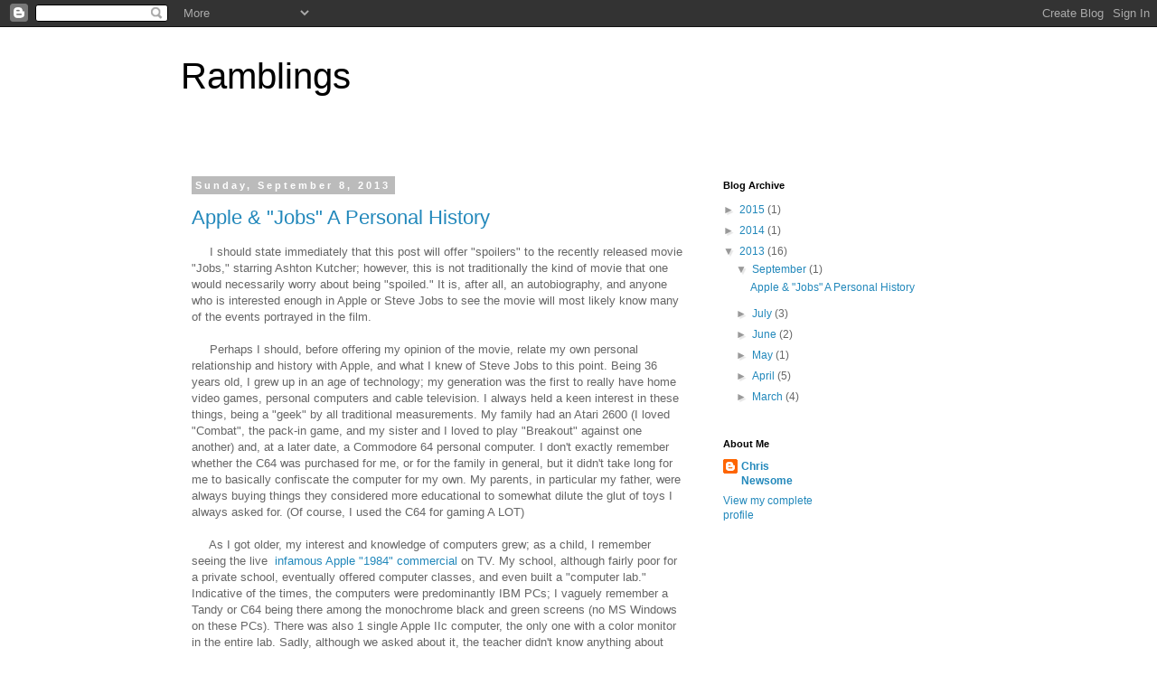

--- FILE ---
content_type: text/html; charset=UTF-8
request_url: http://www.chrisnewsome.com/2013/
body_size: 37483
content:
<!DOCTYPE html>
<html class='v2' dir='ltr' lang='en'>
<head>
<link href='https://www.blogger.com/static/v1/widgets/335934321-css_bundle_v2.css' rel='stylesheet' type='text/css'/>
<meta content='width=1100' name='viewport'/>
<meta content='text/html; charset=UTF-8' http-equiv='Content-Type'/>
<meta content='blogger' name='generator'/>
<link href='http://www.chrisnewsome.com/favicon.ico' rel='icon' type='image/x-icon'/>
<link href='http://www.chrisnewsome.com/2013/' rel='canonical'/>
<link rel="alternate" type="application/atom+xml" title="Ramblings - Atom" href="http://www.chrisnewsome.com/feeds/posts/default" />
<link rel="alternate" type="application/rss+xml" title="Ramblings - RSS" href="http://www.chrisnewsome.com/feeds/posts/default?alt=rss" />
<link rel="service.post" type="application/atom+xml" title="Ramblings - Atom" href="https://www.blogger.com/feeds/6257216613267130563/posts/default" />
<!--Can't find substitution for tag [blog.ieCssRetrofitLinks]-->
<meta content='http://www.chrisnewsome.com/2013/' property='og:url'/>
<meta content='Ramblings' property='og:title'/>
<meta content='' property='og:description'/>
<title>Ramblings: 2013</title>
<style id='page-skin-1' type='text/css'><!--
/*
-----------------------------------------------
Blogger Template Style
Name:     Simple
Designer: Blogger
URL:      www.blogger.com
----------------------------------------------- */
/* Content
----------------------------------------------- */
body {
font: normal normal 12px 'Trebuchet MS', Trebuchet, Verdana, sans-serif;
color: #666666;
background: #ffffff none repeat scroll top left;
padding: 0 0 0 0;
}
html body .region-inner {
min-width: 0;
max-width: 100%;
width: auto;
}
h2 {
font-size: 22px;
}
a:link {
text-decoration:none;
color: #2288bb;
}
a:visited {
text-decoration:none;
color: #888888;
}
a:hover {
text-decoration:underline;
color: #33aaff;
}
.body-fauxcolumn-outer .fauxcolumn-inner {
background: transparent none repeat scroll top left;
_background-image: none;
}
.body-fauxcolumn-outer .cap-top {
position: absolute;
z-index: 1;
height: 400px;
width: 100%;
}
.body-fauxcolumn-outer .cap-top .cap-left {
width: 100%;
background: transparent none repeat-x scroll top left;
_background-image: none;
}
.content-outer {
-moz-box-shadow: 0 0 0 rgba(0, 0, 0, .15);
-webkit-box-shadow: 0 0 0 rgba(0, 0, 0, .15);
-goog-ms-box-shadow: 0 0 0 #333333;
box-shadow: 0 0 0 rgba(0, 0, 0, .15);
margin-bottom: 1px;
}
.content-inner {
padding: 10px 40px;
}
.content-inner {
background-color: #ffffff;
}
/* Header
----------------------------------------------- */
.header-outer {
background: transparent none repeat-x scroll 0 -400px;
_background-image: none;
}
.Header h1 {
font: normal normal 40px 'Trebuchet MS',Trebuchet,Verdana,sans-serif;
color: #000000;
text-shadow: 0 0 0 rgba(0, 0, 0, .2);
}
.Header h1 a {
color: #000000;
}
.Header .description {
font-size: 18px;
color: #000000;
}
.header-inner .Header .titlewrapper {
padding: 22px 0;
}
.header-inner .Header .descriptionwrapper {
padding: 0 0;
}
/* Tabs
----------------------------------------------- */
.tabs-inner .section:first-child {
border-top: 0 solid #dddddd;
}
.tabs-inner .section:first-child ul {
margin-top: -1px;
border-top: 1px solid #dddddd;
border-left: 1px solid #dddddd;
border-right: 1px solid #dddddd;
}
.tabs-inner .widget ul {
background: transparent none repeat-x scroll 0 -800px;
_background-image: none;
border-bottom: 1px solid #dddddd;
margin-top: 0;
margin-left: -30px;
margin-right: -30px;
}
.tabs-inner .widget li a {
display: inline-block;
padding: .6em 1em;
font: normal normal 12px 'Trebuchet MS', Trebuchet, Verdana, sans-serif;
color: #000000;
border-left: 1px solid #ffffff;
border-right: 1px solid #dddddd;
}
.tabs-inner .widget li:first-child a {
border-left: none;
}
.tabs-inner .widget li.selected a, .tabs-inner .widget li a:hover {
color: #000000;
background-color: #eeeeee;
text-decoration: none;
}
/* Columns
----------------------------------------------- */
.main-outer {
border-top: 0 solid transparent;
}
.fauxcolumn-left-outer .fauxcolumn-inner {
border-right: 1px solid transparent;
}
.fauxcolumn-right-outer .fauxcolumn-inner {
border-left: 1px solid transparent;
}
/* Headings
----------------------------------------------- */
div.widget > h2,
div.widget h2.title {
margin: 0 0 1em 0;
font: normal bold 11px 'Trebuchet MS',Trebuchet,Verdana,sans-serif;
color: #000000;
}
/* Widgets
----------------------------------------------- */
.widget .zippy {
color: #999999;
text-shadow: 2px 2px 1px rgba(0, 0, 0, .1);
}
.widget .popular-posts ul {
list-style: none;
}
/* Posts
----------------------------------------------- */
h2.date-header {
font: normal bold 11px Arial, Tahoma, Helvetica, FreeSans, sans-serif;
}
.date-header span {
background-color: #bbbbbb;
color: #ffffff;
padding: 0.4em;
letter-spacing: 3px;
margin: inherit;
}
.main-inner {
padding-top: 35px;
padding-bottom: 65px;
}
.main-inner .column-center-inner {
padding: 0 0;
}
.main-inner .column-center-inner .section {
margin: 0 1em;
}
.post {
margin: 0 0 45px 0;
}
h3.post-title, .comments h4 {
font: normal normal 22px 'Trebuchet MS',Trebuchet,Verdana,sans-serif;
margin: .75em 0 0;
}
.post-body {
font-size: 110%;
line-height: 1.4;
position: relative;
}
.post-body img, .post-body .tr-caption-container, .Profile img, .Image img,
.BlogList .item-thumbnail img {
padding: 2px;
background: #ffffff;
border: 1px solid #eeeeee;
-moz-box-shadow: 1px 1px 5px rgba(0, 0, 0, .1);
-webkit-box-shadow: 1px 1px 5px rgba(0, 0, 0, .1);
box-shadow: 1px 1px 5px rgba(0, 0, 0, .1);
}
.post-body img, .post-body .tr-caption-container {
padding: 5px;
}
.post-body .tr-caption-container {
color: #666666;
}
.post-body .tr-caption-container img {
padding: 0;
background: transparent;
border: none;
-moz-box-shadow: 0 0 0 rgba(0, 0, 0, .1);
-webkit-box-shadow: 0 0 0 rgba(0, 0, 0, .1);
box-shadow: 0 0 0 rgba(0, 0, 0, .1);
}
.post-header {
margin: 0 0 1.5em;
line-height: 1.6;
font-size: 90%;
}
.post-footer {
margin: 20px -2px 0;
padding: 5px 10px;
color: #666666;
background-color: #eeeeee;
border-bottom: 1px solid #eeeeee;
line-height: 1.6;
font-size: 90%;
}
#comments .comment-author {
padding-top: 1.5em;
border-top: 1px solid transparent;
background-position: 0 1.5em;
}
#comments .comment-author:first-child {
padding-top: 0;
border-top: none;
}
.avatar-image-container {
margin: .2em 0 0;
}
#comments .avatar-image-container img {
border: 1px solid #eeeeee;
}
/* Comments
----------------------------------------------- */
.comments .comments-content .icon.blog-author {
background-repeat: no-repeat;
background-image: url([data-uri]);
}
.comments .comments-content .loadmore a {
border-top: 1px solid #999999;
border-bottom: 1px solid #999999;
}
.comments .comment-thread.inline-thread {
background-color: #eeeeee;
}
.comments .continue {
border-top: 2px solid #999999;
}
/* Accents
---------------------------------------------- */
.section-columns td.columns-cell {
border-left: 1px solid transparent;
}
.blog-pager {
background: transparent url(//www.blogblog.com/1kt/simple/paging_dot.png) repeat-x scroll top center;
}
.blog-pager-older-link, .home-link,
.blog-pager-newer-link {
background-color: #ffffff;
padding: 5px;
}
.footer-outer {
border-top: 1px dashed #bbbbbb;
}
/* Mobile
----------------------------------------------- */
body.mobile  {
background-size: auto;
}
.mobile .body-fauxcolumn-outer {
background: transparent none repeat scroll top left;
}
.mobile .body-fauxcolumn-outer .cap-top {
background-size: 100% auto;
}
.mobile .content-outer {
-webkit-box-shadow: 0 0 3px rgba(0, 0, 0, .15);
box-shadow: 0 0 3px rgba(0, 0, 0, .15);
}
.mobile .tabs-inner .widget ul {
margin-left: 0;
margin-right: 0;
}
.mobile .post {
margin: 0;
}
.mobile .main-inner .column-center-inner .section {
margin: 0;
}
.mobile .date-header span {
padding: 0.1em 10px;
margin: 0 -10px;
}
.mobile h3.post-title {
margin: 0;
}
.mobile .blog-pager {
background: transparent none no-repeat scroll top center;
}
.mobile .footer-outer {
border-top: none;
}
.mobile .main-inner, .mobile .footer-inner {
background-color: #ffffff;
}
.mobile-index-contents {
color: #666666;
}
.mobile-link-button {
background-color: #2288bb;
}
.mobile-link-button a:link, .mobile-link-button a:visited {
color: #ffffff;
}
.mobile .tabs-inner .section:first-child {
border-top: none;
}
.mobile .tabs-inner .PageList .widget-content {
background-color: #eeeeee;
color: #000000;
border-top: 1px solid #dddddd;
border-bottom: 1px solid #dddddd;
}
.mobile .tabs-inner .PageList .widget-content .pagelist-arrow {
border-left: 1px solid #dddddd;
}

--></style>
<style id='template-skin-1' type='text/css'><!--
body {
min-width: 960px;
}
.content-outer, .content-fauxcolumn-outer, .region-inner {
min-width: 960px;
max-width: 960px;
_width: 960px;
}
.main-inner .columns {
padding-left: 0;
padding-right: 310px;
}
.main-inner .fauxcolumn-center-outer {
left: 0;
right: 310px;
/* IE6 does not respect left and right together */
_width: expression(this.parentNode.offsetWidth -
parseInt("0") -
parseInt("310px") + 'px');
}
.main-inner .fauxcolumn-left-outer {
width: 0;
}
.main-inner .fauxcolumn-right-outer {
width: 310px;
}
.main-inner .column-left-outer {
width: 0;
right: 100%;
margin-left: -0;
}
.main-inner .column-right-outer {
width: 310px;
margin-right: -310px;
}
#layout {
min-width: 0;
}
#layout .content-outer {
min-width: 0;
width: 800px;
}
#layout .region-inner {
min-width: 0;
width: auto;
}
body#layout div.add_widget {
padding: 8px;
}
body#layout div.add_widget a {
margin-left: 32px;
}
--></style>
<link href='https://www.blogger.com/dyn-css/authorization.css?targetBlogID=6257216613267130563&amp;zx=af2c1211-2ac4-4b62-be1e-8ea13dfd9f4c' media='none' onload='if(media!=&#39;all&#39;)media=&#39;all&#39;' rel='stylesheet'/><noscript><link href='https://www.blogger.com/dyn-css/authorization.css?targetBlogID=6257216613267130563&amp;zx=af2c1211-2ac4-4b62-be1e-8ea13dfd9f4c' rel='stylesheet'/></noscript>
<meta name='google-adsense-platform-account' content='ca-host-pub-1556223355139109'/>
<meta name='google-adsense-platform-domain' content='blogspot.com'/>

</head>
<body class='loading variant-simplysimple'>
<div class='navbar section' id='navbar' name='Navbar'><div class='widget Navbar' data-version='1' id='Navbar1'><script type="text/javascript">
    function setAttributeOnload(object, attribute, val) {
      if(window.addEventListener) {
        window.addEventListener('load',
          function(){ object[attribute] = val; }, false);
      } else {
        window.attachEvent('onload', function(){ object[attribute] = val; });
      }
    }
  </script>
<div id="navbar-iframe-container"></div>
<script type="text/javascript" src="https://apis.google.com/js/platform.js"></script>
<script type="text/javascript">
      gapi.load("gapi.iframes:gapi.iframes.style.bubble", function() {
        if (gapi.iframes && gapi.iframes.getContext) {
          gapi.iframes.getContext().openChild({
              url: 'https://www.blogger.com/navbar/6257216613267130563?origin\x3dhttp://www.chrisnewsome.com',
              where: document.getElementById("navbar-iframe-container"),
              id: "navbar-iframe"
          });
        }
      });
    </script><script type="text/javascript">
(function() {
var script = document.createElement('script');
script.type = 'text/javascript';
script.src = '//pagead2.googlesyndication.com/pagead/js/google_top_exp.js';
var head = document.getElementsByTagName('head')[0];
if (head) {
head.appendChild(script);
}})();
</script>
</div></div>
<div class='body-fauxcolumns'>
<div class='fauxcolumn-outer body-fauxcolumn-outer'>
<div class='cap-top'>
<div class='cap-left'></div>
<div class='cap-right'></div>
</div>
<div class='fauxborder-left'>
<div class='fauxborder-right'></div>
<div class='fauxcolumn-inner'>
</div>
</div>
<div class='cap-bottom'>
<div class='cap-left'></div>
<div class='cap-right'></div>
</div>
</div>
</div>
<div class='content'>
<div class='content-fauxcolumns'>
<div class='fauxcolumn-outer content-fauxcolumn-outer'>
<div class='cap-top'>
<div class='cap-left'></div>
<div class='cap-right'></div>
</div>
<div class='fauxborder-left'>
<div class='fauxborder-right'></div>
<div class='fauxcolumn-inner'>
</div>
</div>
<div class='cap-bottom'>
<div class='cap-left'></div>
<div class='cap-right'></div>
</div>
</div>
</div>
<div class='content-outer'>
<div class='content-cap-top cap-top'>
<div class='cap-left'></div>
<div class='cap-right'></div>
</div>
<div class='fauxborder-left content-fauxborder-left'>
<div class='fauxborder-right content-fauxborder-right'></div>
<div class='content-inner'>
<header>
<div class='header-outer'>
<div class='header-cap-top cap-top'>
<div class='cap-left'></div>
<div class='cap-right'></div>
</div>
<div class='fauxborder-left header-fauxborder-left'>
<div class='fauxborder-right header-fauxborder-right'></div>
<div class='region-inner header-inner'>
<div class='header section' id='header' name='Header'><div class='widget Header' data-version='1' id='Header1'>
<div id='header-inner'>
<div class='titlewrapper'>
<h1 class='title'>
<a href='http://www.chrisnewsome.com/'>
Ramblings
</a>
</h1>
</div>
<div class='descriptionwrapper'>
<p class='description'><span>
</span></p>
</div>
</div>
</div></div>
</div>
</div>
<div class='header-cap-bottom cap-bottom'>
<div class='cap-left'></div>
<div class='cap-right'></div>
</div>
</div>
</header>
<div class='tabs-outer'>
<div class='tabs-cap-top cap-top'>
<div class='cap-left'></div>
<div class='cap-right'></div>
</div>
<div class='fauxborder-left tabs-fauxborder-left'>
<div class='fauxborder-right tabs-fauxborder-right'></div>
<div class='region-inner tabs-inner'>
<div class='tabs no-items section' id='crosscol' name='Cross-Column'></div>
<div class='tabs no-items section' id='crosscol-overflow' name='Cross-Column 2'></div>
</div>
</div>
<div class='tabs-cap-bottom cap-bottom'>
<div class='cap-left'></div>
<div class='cap-right'></div>
</div>
</div>
<div class='main-outer'>
<div class='main-cap-top cap-top'>
<div class='cap-left'></div>
<div class='cap-right'></div>
</div>
<div class='fauxborder-left main-fauxborder-left'>
<div class='fauxborder-right main-fauxborder-right'></div>
<div class='region-inner main-inner'>
<div class='columns fauxcolumns'>
<div class='fauxcolumn-outer fauxcolumn-center-outer'>
<div class='cap-top'>
<div class='cap-left'></div>
<div class='cap-right'></div>
</div>
<div class='fauxborder-left'>
<div class='fauxborder-right'></div>
<div class='fauxcolumn-inner'>
</div>
</div>
<div class='cap-bottom'>
<div class='cap-left'></div>
<div class='cap-right'></div>
</div>
</div>
<div class='fauxcolumn-outer fauxcolumn-left-outer'>
<div class='cap-top'>
<div class='cap-left'></div>
<div class='cap-right'></div>
</div>
<div class='fauxborder-left'>
<div class='fauxborder-right'></div>
<div class='fauxcolumn-inner'>
</div>
</div>
<div class='cap-bottom'>
<div class='cap-left'></div>
<div class='cap-right'></div>
</div>
</div>
<div class='fauxcolumn-outer fauxcolumn-right-outer'>
<div class='cap-top'>
<div class='cap-left'></div>
<div class='cap-right'></div>
</div>
<div class='fauxborder-left'>
<div class='fauxborder-right'></div>
<div class='fauxcolumn-inner'>
</div>
</div>
<div class='cap-bottom'>
<div class='cap-left'></div>
<div class='cap-right'></div>
</div>
</div>
<!-- corrects IE6 width calculation -->
<div class='columns-inner'>
<div class='column-center-outer'>
<div class='column-center-inner'>
<div class='main section' id='main' name='Main'><div class='widget Blog' data-version='1' id='Blog1'>
<div class='blog-posts hfeed'>

          <div class="date-outer">
        
<h2 class='date-header'><span>Sunday, September 8, 2013</span></h2>

          <div class="date-posts">
        
<div class='post-outer'>
<div class='post hentry uncustomized-post-template' itemprop='blogPost' itemscope='itemscope' itemtype='http://schema.org/BlogPosting'>
<meta content='6257216613267130563' itemprop='blogId'/>
<meta content='673027475232840309' itemprop='postId'/>
<a name='673027475232840309'></a>
<h3 class='post-title entry-title' itemprop='name'>
<a href='http://www.chrisnewsome.com/2013/09/apple-jobs-pt-1-personal-history.html'>Apple & "Jobs"  A Personal History</a>
</h3>
<div class='post-header'>
<div class='post-header-line-1'></div>
</div>
<div class='post-body entry-content' id='post-body-673027475232840309' itemprop='description articleBody'>
&nbsp; &nbsp; &nbsp;I should state immediately that this post will offer "spoilers" to the recently released movie "Jobs," starring Ashton Kutcher; however, this is not traditionally the kind of movie that one would necessarily worry about being "spoiled." It is, after all, an autobiography, and anyone who is interested enough in Apple or Steve Jobs to see the movie will most likely know many of the events portrayed in the film.<br />
<br />
&nbsp; &nbsp; &nbsp;Perhaps I should, before offering my opinion of the movie, relate my own personal relationship and history with Apple, and what I knew of Steve Jobs to this point. Being 36 years old, I grew up in an age of technology; my generation was the first to really have home video games, personal computers and cable television. I always held a keen interest in these things, being a "geek" by all traditional measurements. My family had an Atari 2600 (I loved "Combat", the pack-in game, and my sister and I loved to play "Breakout" against one another) and, at a later date, a Commodore 64 personal computer. I don't exactly remember whether the C64 was purchased for me, or for the family in general, but it didn't take long for me to basically confiscate the computer for my own. My parents, in particular my father, were always buying things they considered more educational to somewhat dilute the glut of toys I always asked for. (Of course, I used the C64 for gaming A LOT)<br />
<br />
&nbsp; &nbsp; &nbsp;As I got older, my interest and knowledge of computers grew; as a child, I remember seeing the live &nbsp;<a href="http://youtu.be/2zfqw8nhUwA" target="_blank">infamous Apple "1984" commercial</a>&nbsp;on TV. My school, although fairly poor for a private school, eventually offered computer classes, and even built a "computer lab." Indicative of the times, the computers were predominantly IBM PCs; I vaguely remember a Tandy or C64 being there among the monochrome black and green screens (no MS Windows on these PCs). There was also 1 single Apple IIc computer, the only one with a color monitor in the entire lab. Sadly, although we asked about it, the teacher didn't know anything about Apple Computers and rarely allowed us to turn it on.<br />
<br />
&nbsp; &nbsp; &nbsp;Even at a younger age, I knew the names of Steve Jobs, Steve Wozniak, and Bill Gates. My computer teacher at school was somewhat old school, in that he liked using the command line and didn't necessarily gravitate towards the graphical user interface that the Mac introduced and Windows popularized. He also kept us informed on things he considered important, and I remember hearing of Steve Job's departure from Apple. Basically, for me at that time, Apple was really interesting but obviously not going anywhere, and I followed the rest of the world of the Windows-based PC.<br />
<br />
&nbsp; &nbsp; &nbsp; It wasn't until later that I truly grasped how important Apple had been and what they offered; but like most people, I went with the flow and convinced my parents to buy me a Packard-Bell computer with a 15" monitor and an Intel Pentium CPU running at 100 MHz. It also was among the first computers on the market with the revolutionary Windows 95 operating system. This system took me through high school even though I took it apart, bought expansion cards, reinstalled windows several times, and basically used it as a surgical test dummy to learn how computers work. I've had several different systems through the years, and&nbsp;of course&nbsp;all were Windows based.<br />
<br />
&nbsp; &nbsp; &nbsp;I can remember hearing that Steve Jobs was back at Apple in the early 2000s, and the Apple commercials encouraging us to "Think Different" began appearing. Of course, the arrival of the MP3 was life changing for music fans.&nbsp;I can remember the first MP3 file I ever heard of was "Discotechque" by U2 in 1996, and nobody I talked to knew what an MP3 file was or how to play one; however, the small file size and relatively decent sound quality spawned a paradigm-shift in the music industry.&nbsp;Like any die-hard music lover, I carried CDs in my car and dealt with changing them out and storing them. So the appeal of the digital music player - 10,000 songs in my pocket - was irresistible. I had a Creative Labs Nomad, which was a 20GB ripoff of the original iPod with terrible software and a dot matrix display. Once I put my hand on an iPod Nano's control wheel, and saw how simple it worked, I was impressed.<br />
<br />
&nbsp; &nbsp; &nbsp;Yet I still didn't understand what was happening. I used the iPod with my Windows XP based PC, and the iTunes software wasn't very fast or easy to understand. I didn't buy music digitally, so iTunes was little more than a vehicle for putting my CDs onto the iPod. Then came iCloud, a genius idea so obvious now that the concept of cloud syncing and access to your files from anywhere, at anytime is a must for any tech company. Once I realized the possibilities of an Apple-based world for myself, I began the switch.<br />
<br />
&nbsp; &nbsp; &nbsp;It started small: I had always wanted a smartphone, and when the opportunity presented itself, my wife and I switched our mobile phones over to an LG android-based phone with a touch screen and seemingly endless possibilities. After a frustrating year of using this half-baked piece of junk, we both switched back to regular, simple cell phones. The Android based phone was such a bad experience, I couldn't understand why smartphones were so popular. I consider myself a fairly advanced user of technology, and if I didn't think the phone was a good product then what did everyone else see in it? (I'll write another post on Android sometime) Of course by this time the iPhone had been out for a few years, but they were more expensive. It wasn't until I bought my 32 GB iPod Touch, and tried a co-worker's iPad, that I truly understood what the iPhone was all about. I could have all the features of my iPod, along with a mobile phone, in one package. When the iPhone 5 came out, with a slightly larger screen and access to my cell provider's faster 4G LTE network, I took the plunge.<br />
<br />
&nbsp; &nbsp; &nbsp;I was so satisfied by the iPhone experience that I can't really imagine not having one. Soon after, I took another leap and bought myself a Macbook Pro, replacing my Windows 8 desktop. It took some time for me to adjust to the subtle differences in the Mac OS vs. Windows, but now I'm completely sold on the advantages of the Mac. Also, things just visually <b><i>look better</i></b> on the Mac. Steve Jobs was a stickler for font styles and rounded corners on rectangles, etc., and the Mac OS reflects that attention to detail. Windows, even in its current "metro" style, seems much more utilitarian by comparison. Now, through iCloud, anything I want is accessible to me at basically any time, through my Macbook, my iPhone, my iPad, my AppleTV. It's simple, convenient, efficient. The tech just works, and works the way I want it to. My wife can use it without asking me how to do everything. My daughter has been able to play games on the iPad since she was 2. All without a manual.<br />
<br />
&nbsp; &nbsp; &nbsp;So now I'm a Mac, as the old commercials used to say. The Apple "ecosystem" welcomes me with open arms, and I embrace it. The reason: I got tired of fighting technology. My computer and my phone are tools in the same way a drill or hammer is; if the tool works the way it's supposed to, then the job gets done more quickly and efficiently. Poor quality tools may still get the job done, but it will take longer and cause more frustration.<br />
<br />
&nbsp; &nbsp; &nbsp;I like tools that work.<br />
<br />
<div style="text-align: right;">
<i>(to be continued)</i></div>
<div style='clear: both;'></div>
</div>
<div class='post-footer'>
<div class='post-footer-line post-footer-line-1'>
<span class='post-author vcard'>
Posted by
<span class='fn' itemprop='author' itemscope='itemscope' itemtype='http://schema.org/Person'>
<meta content='https://www.blogger.com/profile/04381720211455881140' itemprop='url'/>
<a class='g-profile' href='https://www.blogger.com/profile/04381720211455881140' rel='author' title='author profile'>
<span itemprop='name'>Chris Newsome</span>
</a>
</span>
</span>
<span class='post-timestamp'>
at
<meta content='http://www.chrisnewsome.com/2013/09/apple-jobs-pt-1-personal-history.html' itemprop='url'/>
<a class='timestamp-link' href='http://www.chrisnewsome.com/2013/09/apple-jobs-pt-1-personal-history.html' rel='bookmark' title='permanent link'><abbr class='published' itemprop='datePublished' title='2013-09-08T11:14:00-04:00'>11:14&#8239;AM</abbr></a>
</span>
<span class='post-comment-link'>
<a class='comment-link' href='http://www.chrisnewsome.com/2013/09/apple-jobs-pt-1-personal-history.html#comment-form' onclick=''>
No comments:
  </a>
</span>
<span class='post-icons'>
<span class='item-control blog-admin pid-1840176597'>
<a href='https://www.blogger.com/post-edit.g?blogID=6257216613267130563&postID=673027475232840309&from=pencil' title='Edit Post'>
<img alt='' class='icon-action' height='18' src='https://resources.blogblog.com/img/icon18_edit_allbkg.gif' width='18'/>
</a>
</span>
</span>
<div class='post-share-buttons goog-inline-block'>
<a class='goog-inline-block share-button sb-email' href='https://www.blogger.com/share-post.g?blogID=6257216613267130563&postID=673027475232840309&target=email' target='_blank' title='Email This'><span class='share-button-link-text'>Email This</span></a><a class='goog-inline-block share-button sb-blog' href='https://www.blogger.com/share-post.g?blogID=6257216613267130563&postID=673027475232840309&target=blog' onclick='window.open(this.href, "_blank", "height=270,width=475"); return false;' target='_blank' title='BlogThis!'><span class='share-button-link-text'>BlogThis!</span></a><a class='goog-inline-block share-button sb-twitter' href='https://www.blogger.com/share-post.g?blogID=6257216613267130563&postID=673027475232840309&target=twitter' target='_blank' title='Share to X'><span class='share-button-link-text'>Share to X</span></a><a class='goog-inline-block share-button sb-facebook' href='https://www.blogger.com/share-post.g?blogID=6257216613267130563&postID=673027475232840309&target=facebook' onclick='window.open(this.href, "_blank", "height=430,width=640"); return false;' target='_blank' title='Share to Facebook'><span class='share-button-link-text'>Share to Facebook</span></a><a class='goog-inline-block share-button sb-pinterest' href='https://www.blogger.com/share-post.g?blogID=6257216613267130563&postID=673027475232840309&target=pinterest' target='_blank' title='Share to Pinterest'><span class='share-button-link-text'>Share to Pinterest</span></a>
</div>
</div>
<div class='post-footer-line post-footer-line-2'>
<span class='post-labels'>
Labels:
<a href='http://www.chrisnewsome.com/search/label/apple' rel='tag'>apple</a>,
<a href='http://www.chrisnewsome.com/search/label/ashton%20kutcher' rel='tag'>ashton kutcher</a>,
<a href='http://www.chrisnewsome.com/search/label/intel' rel='tag'>intel</a>,
<a href='http://www.chrisnewsome.com/search/label/iphone' rel='tag'>iphone</a>,
<a href='http://www.chrisnewsome.com/search/label/ipod' rel='tag'>ipod</a>,
<a href='http://www.chrisnewsome.com/search/label/jobs' rel='tag'>jobs</a>,
<a href='http://www.chrisnewsome.com/search/label/mac' rel='tag'>mac</a>,
<a href='http://www.chrisnewsome.com/search/label/steve%20jobs' rel='tag'>steve jobs</a>
</span>
</div>
<div class='post-footer-line post-footer-line-3'>
<span class='post-location'>
</span>
</div>
</div>
</div>
</div>

          </div></div>
        

          <div class="date-outer">
        
<h2 class='date-header'><span>Sunday, July 28, 2013</span></h2>

          <div class="date-posts">
        
<div class='post-outer'>
<div class='post hentry uncustomized-post-template' itemprop='blogPost' itemscope='itemscope' itemtype='http://schema.org/BlogPosting'>
<meta content='https://blogger.googleusercontent.com/img/b/R29vZ2xl/AVvXsEjGclEJz13XNSr-1zn8IZnD35H4RslJ8hlV4HOx6mVS6Lz8fg_F2wmdnurFphyUdlmYM-18sBmGi5YUYZp8ltPeD3Ywu3mRIjQDF1ZYFSZ7bC9F9p7YjZLX6-3S-S0KnMkq3TtByaDsuHw/s200/IMAGE_3DA36E32-62D5-45B7-847B-3CB966F439D6.JPG' itemprop='image_url'/>
<meta content='6257216613267130563' itemprop='blogId'/>
<meta content='900057032877881308' itemprop='postId'/>
<a name='900057032877881308'></a>
<h3 class='post-title entry-title' itemprop='name'>
<a href='http://www.chrisnewsome.com/2013/07/from-beyond-grave.html'>From Beyond the Grave</a>
</h3>
<div class='post-header'>
<div class='post-header-line-1'></div>
</div>
<div class='post-body entry-content' id='post-body-900057032877881308' itemprop='description articleBody'>
<div style="text-align: justify;">
If you're lucky, you'll have someone in your life that makes the world better. I don't mean a parent, a child, or a spouse - someone who's important to you but not necessarily in your daily circle of life. It could be a friend, a relative, whatever, just one person who delights in spending time with you and vice-versa.</div>
<div style="text-align: justify;">
<br /></div>
<table cellpadding="0" cellspacing="0" class="tr-caption-container" style="float: right; margin-left: 1em; text-align: justify;"><tbody>
<tr><td style="text-align: center;"><a href="https://blogger.googleusercontent.com/img/b/R29vZ2xl/AVvXsEjGclEJz13XNSr-1zn8IZnD35H4RslJ8hlV4HOx6mVS6Lz8fg_F2wmdnurFphyUdlmYM-18sBmGi5YUYZp8ltPeD3Ywu3mRIjQDF1ZYFSZ7bC9F9p7YjZLX6-3S-S0KnMkq3TtByaDsuHw/s1600/IMAGE_3DA36E32-62D5-45B7-847B-3CB966F439D6.JPG" imageanchor="1" style="clear: right; margin-bottom: 1em; margin-left: auto; margin-right: auto;"><img border="0" height="150" src="https://blogger.googleusercontent.com/img/b/R29vZ2xl/AVvXsEjGclEJz13XNSr-1zn8IZnD35H4RslJ8hlV4HOx6mVS6Lz8fg_F2wmdnurFphyUdlmYM-18sBmGi5YUYZp8ltPeD3Ywu3mRIjQDF1ZYFSZ7bC9F9p7YjZLX6-3S-S0KnMkq3TtByaDsuHw/s200/IMAGE_3DA36E32-62D5-45B7-847B-3CB966F439D6.JPG" width="200" /></a></td></tr>
<tr><td class="tr-caption" style="text-align: center;">My Grandparents,&nbsp;Emma &amp; Ireland<br />
Prillhart</td></tr>
</tbody></table>
<div style="text-align: justify;">
For me, I had two: my grandparents, Ireland and Emma Prillhart. I was fortunate to grow up being around them quite a bit; I know several people whose grandparents died before they really got to know them, or ever met them at all. Mine lived until I was well into adulthood. My grandpa passed away when I was 23, and my grandmother followed earlier this year, my 36th on this earth. As a child, I spent a lot of time with them, as we lived directly beside of them. Afternoons were spent in their care as my parents worked, and once my grandfather retired he enjoyed having his grandkids around. He always entertained me with a song from his guitar, or by using a slingshot with pinpoint accuracy. I would roll my eyes when we would enter a store or flea market, as he would always bump into someone he knew and talk for what felt like hours to my young mind.</div>
<div style="text-align: justify;">
<br /></div>
<table cellpadding="0" cellspacing="0" class="tr-caption-container" style="float: left; margin-right: 1em; text-align: justify;"><tbody>
<tr><td style="text-align: center;"><a href="https://blogger.googleusercontent.com/img/b/R29vZ2xl/AVvXsEhE3xIAIYO6uMNcMJQPKXbz62k1cf3q8B0-kbPLiGyykAiKi4eqPCY80Ot0kB1nfAhuVR1lbhcXWpZWTSt95jyU-btUW_AfH0zWU4TIySp7ko7ndtphXoB0XLGdfLpsPg2gD9whp7ei_Zc/s1600/26719_1302915615298_5823720_n.jpg" imageanchor="1" style="clear: left; margin-bottom: 1em; margin-left: auto; margin-right: auto;"><img border="0" height="200" src="https://blogger.googleusercontent.com/img/b/R29vZ2xl/AVvXsEhE3xIAIYO6uMNcMJQPKXbz62k1cf3q8B0-kbPLiGyykAiKi4eqPCY80Ot0kB1nfAhuVR1lbhcXWpZWTSt95jyU-btUW_AfH0zWU4TIySp7ko7ndtphXoB0XLGdfLpsPg2gD9whp7ei_Zc/s200/26719_1302915615298_5823720_n.jpg" width="188" /></a></td></tr>
<tr><td class="tr-caption" style="text-align: center;">Here I am mixing some cornbread. I<br />
have&nbsp;this mixing bowl at my<br />
house now.</td></tr>
</tbody></table>
<div style="text-align: justify;">
My grandmother, on the other hand, was a steady and reliable homemaker, and worked in a garden and the home all day long. I would spend time in the garden with her, helping gather corn and other vegetables. In the afternoons she would fix supper, and I would sit on the counter and mix cornbread and watch her tend the stove. In all my years, I never saw my grandma drive a car, work a "real job," or type on even a typewriter; at times, she would spend hours reading the Bible and endlessly writing in notebooks. I used to think she was just copying the Bible into her own hand.</div>
<div style="text-align: justify;">
<br /></div>
<div style="text-align: justify;">
<table cellpadding="0" cellspacing="0" class="tr-caption-container" style="float: right; margin-left: 1em; text-align: right;"><tbody>
<tr><td style="text-align: center;"><a href="https://blogger.googleusercontent.com/img/b/R29vZ2xl/AVvXsEiIuABOxlEDWWE3yZ8bm_8q8lhSu8avyAGmAl4UagOZ0Y9WDE-ddq4jEZk94CNop9y8nPfIqf162U8RHh4FRp8SoK3LGlbZ7gRGwihKIwcXV60y-NcdCh0h3f6Xy0qy1pkprSTkL8_cI_4/s1600/36321_1388002502417_8079805_n.jpg" imageanchor="1" style="clear: right; margin-bottom: 1em; margin-left: auto; margin-right: auto;"><img border="0" height="200" src="https://blogger.googleusercontent.com/img/b/R29vZ2xl/AVvXsEiIuABOxlEDWWE3yZ8bm_8q8lhSu8avyAGmAl4UagOZ0Y9WDE-ddq4jEZk94CNop9y8nPfIqf162U8RHh4FRp8SoK3LGlbZ7gRGwihKIwcXV60y-NcdCh0h3f6Xy0qy1pkprSTkL8_cI_4/s200/36321_1388002502417_8079805_n.jpg" width="139" /></a></td></tr>
<tr><td class="tr-caption" style="text-align: center;">Working in the garden</td></tr>
</tbody></table>
My grandparents didn't have a television for most of my childhood, a decision they made when I was still young. I don't think they were any the worse for it, as there were many other things that occupied their time. In fact, without the distraction of television they were probably happier, although again, at my young age, I did struggle with the concept.</div>
<div style="text-align: justify;">
<br /></div>
<div style="text-align: justify;">
There was also my uncle Danny, the youngest of my Grandparent's five children, who was mentally handicapped and lived with them. He died a few years after my Grandpa. Although he wasn't very affectionate, he loved everyone, and we loved him. He was a big part of the time I spent at my Grandparent's house. We watched baseball at the park across the road, looked at books, played games and just enjoyed the endless days.</div>
<div style="text-align: justify;">
<br /></div>
<div style="text-align: justify;">
When I was in second grade, we had to move away, and I didn't see them as much. We moved only about 15 miles away, but it might as well have been across the country - I only saw them at church on Sundays and on special occasions. It would be about seven years before we would move again, this time to a house 2 doors up from my grandparents. I was just entering high school, and although I fell in love with computers and video games in my isolation, I was delighted to be near them again. In the summer, I would walk to their house early in the morning and spend the day driving around with Grandpa or learning to play the guitar. Sometimes I'd have some fresh cornbread and fried squash for lunch with my Grandma.</div>
<div style="text-align: justify;">
<br /></div>
<div style="text-align: justify;">
<table cellpadding="0" cellspacing="0" class="tr-caption-container" style="float: left; text-align: right;"><tbody>
<tr><td style="text-align: center;"><a href="https://blogger.googleusercontent.com/img/b/R29vZ2xl/AVvXsEjTNYkoLmbTZgiAApNwrpniQ4fMsOf9Cc-Ct8uqvlBMPcWuJhPRBvl9ZTu4gDkZ8g96mQhYJxC5a6MiQS_PqxHYnOkChyphenhyphenx2fH1hCRhVlRwc8rknmfi4R9CqWVkx1Jwh2Tv2bZv5Y-PUbVQ/s1600/IMG_2034.JPG" imageanchor="1" style="clear: right; margin-bottom: 1em; margin-left: auto; margin-right: auto;"><img border="0" height="166" src="https://blogger.googleusercontent.com/img/b/R29vZ2xl/AVvXsEjTNYkoLmbTZgiAApNwrpniQ4fMsOf9Cc-Ct8uqvlBMPcWuJhPRBvl9ZTu4gDkZ8g96mQhYJxC5a6MiQS_PqxHYnOkChyphenhyphenx2fH1hCRhVlRwc8rknmfi4R9CqWVkx1Jwh2Tv2bZv5Y-PUbVQ/s200/IMG_2034.JPG" width="200" /></a></td></tr>
<tr><td class="tr-caption" style="text-align: center;">One of the greatest joys of my life is<br />
that my daughter, Bindi, got to know<br />
my Grandma before she was gone.</td></tr>
</tbody></table>
The point of all of my talking is this: my grandparents were always there for me. They loved me and I absorbed their love. It's a part of who I am. When my grandmother died several months ago, it was a very difficult time. I had the opportunity to kiss her forehead and tell her I loved her the night before she died, and I'm so very glad I did, because she told me she loved me every day of her life, not just with words, but with actions.</div>
<div style="text-align: justify;">
<br /></div>
<div style="text-align: justify;">
Recently, I've been struggling with some personal issues of depression, loneliness and worry. There's been a lot on my mind. Friday, my parents, who are preparing to move into my grandparent's house, have been cleaning out the usual papers and mementos that accumulate over the years. They gave me a stack of report cards, papers and a yearbook from my early years and told me to take them home. Thinking not much of them all, I started leafing through the papers and drawings, reminiscing of an easier time. Mixed in with all of the report cards and kindergarten drawings was a card in an envelope; inscribed on the front:</div>
<div style="text-align: justify;">
<table cellpadding="0" cellspacing="0" class="tr-caption-container" style="float: left; text-align: left;"><tbody>
<tr><td style="text-align: center;"><a href="https://blogger.googleusercontent.com/img/b/R29vZ2xl/AVvXsEjOKmQCXIlVzo8MaWxRw28EjPdiMUNIEsGc6-w3e6NvWXTJtTnfGQpq7hS28gO4uLFH4IRKhY-CBsU3Dq-MMSnX8KnfCp4CxMmTENfcFpNtZNJTB2RPBrDgbNLmF3hUnYqAZUq-pkQWN50/s1600/IMAGE_62.jpeg" imageanchor="1" style="clear: left; margin-bottom: 1em; margin-left: auto; margin-right: auto;"><img border="0" height="150" src="https://blogger.googleusercontent.com/img/b/R29vZ2xl/AVvXsEjOKmQCXIlVzo8MaWxRw28EjPdiMUNIEsGc6-w3e6NvWXTJtTnfGQpq7hS28gO4uLFH4IRKhY-CBsU3Dq-MMSnX8KnfCp4CxMmTENfcFpNtZNJTB2RPBrDgbNLmF3hUnYqAZUq-pkQWN50/s200/IMAGE_62.jpeg" width="200" /></a></td></tr>
<tr><td class="tr-caption" style="text-align: center;">The mysterious envelope</td></tr>
</tbody></table>
<a href="https://blogger.googleusercontent.com/img/b/R29vZ2xl/AVvXsEi5tLZtIci9UDLM1CyNM6AEIDu7Qy4anQxLE_c8F8rz9adG5v9EID4hdhyACQsBzbpFtkxbWW9_IDGzf-NF3kR9u70alKnyh5G8pnv_xg2IXYtETFw0hcQ5SN-_MlI-jc7S4zSxlOnJiLg/s1600/IMAGE_63.jpeg" imageanchor="1" style="clear: right; float: right; margin-bottom: 1em; margin-left: 1em;"><img border="0" height="200" src="https://blogger.googleusercontent.com/img/b/R29vZ2xl/AVvXsEi5tLZtIci9UDLM1CyNM6AEIDu7Qy4anQxLE_c8F8rz9adG5v9EID4hdhyACQsBzbpFtkxbWW9_IDGzf-NF3kR9u70alKnyh5G8pnv_xg2IXYtETFw0hcQ5SN-_MlI-jc7S4zSxlOnJiLg/s200/IMAGE_63.jpeg" width="150" /></a></div>
<div style="text-align: justify;">
"Master Chris Allen Newsome"</div>
<div style="text-align: justify;">
<br /></div>
<div style="text-align: justify;">
So I had to open it and read it. There, in the simplest way humanly possible, my grandparents (I assume my Grandma actually wrote &amp; drew in the card) had reached from beyond the grave to tell me that everything was going to be all right:</div>
<div style="text-align: justify;">
<br /></div>
<div style="text-align: justify;">
<br /></div>
<div style="text-align: justify;">
<br /></div>
<div style="text-align: justify;">
<a href="https://blogger.googleusercontent.com/img/b/R29vZ2xl/AVvXsEhpxw7Ar1e3yHzn1uCPp1mTuGpnM2Ko4HMCrRlnDd-Ov9IEGrC8sulWeWvz5BakCcYB-RHLnAIboyXcOPKMq1ncHGYEz19mfd6hbtqrJLGB5VgXDOnGSIGIroYDM0ObmKu9Hj6UXQ3Q47g/s1600/IMAGE_64.jpeg" imageanchor="1" style="clear: left; float: left; margin-bottom: 1em; margin-right: 1em;"><img border="0" height="640" src="https://blogger.googleusercontent.com/img/b/R29vZ2xl/AVvXsEhpxw7Ar1e3yHzn1uCPp1mTuGpnM2Ko4HMCrRlnDd-Ov9IEGrC8sulWeWvz5BakCcYB-RHLnAIboyXcOPKMq1ncHGYEz19mfd6hbtqrJLGB5VgXDOnGSIGIroYDM0ObmKu9Hj6UXQ3Q47g/s640/IMAGE_64.jpeg" width="480" /></a></div>
<br />
<div style="text-align: justify;">
<br /></div>
<div style="text-align: justify;">
I love you too, Grandpa and Grandma. Thanks for still being there for me.</div>
<div style="text-align: justify;">
<br /></div>
<div style='clear: both;'></div>
</div>
<div class='post-footer'>
<div class='post-footer-line post-footer-line-1'>
<span class='post-author vcard'>
Posted by
<span class='fn' itemprop='author' itemscope='itemscope' itemtype='http://schema.org/Person'>
<meta content='https://www.blogger.com/profile/04381720211455881140' itemprop='url'/>
<a class='g-profile' href='https://www.blogger.com/profile/04381720211455881140' rel='author' title='author profile'>
<span itemprop='name'>Chris Newsome</span>
</a>
</span>
</span>
<span class='post-timestamp'>
at
<meta content='http://www.chrisnewsome.com/2013/07/from-beyond-grave.html' itemprop='url'/>
<a class='timestamp-link' href='http://www.chrisnewsome.com/2013/07/from-beyond-grave.html' rel='bookmark' title='permanent link'><abbr class='published' itemprop='datePublished' title='2013-07-28T00:12:00-04:00'>12:12&#8239;AM</abbr></a>
</span>
<span class='post-comment-link'>
<a class='comment-link' href='http://www.chrisnewsome.com/2013/07/from-beyond-grave.html#comment-form' onclick=''>
No comments:
  </a>
</span>
<span class='post-icons'>
<span class='item-control blog-admin pid-1840176597'>
<a href='https://www.blogger.com/post-edit.g?blogID=6257216613267130563&postID=900057032877881308&from=pencil' title='Edit Post'>
<img alt='' class='icon-action' height='18' src='https://resources.blogblog.com/img/icon18_edit_allbkg.gif' width='18'/>
</a>
</span>
</span>
<div class='post-share-buttons goog-inline-block'>
<a class='goog-inline-block share-button sb-email' href='https://www.blogger.com/share-post.g?blogID=6257216613267130563&postID=900057032877881308&target=email' target='_blank' title='Email This'><span class='share-button-link-text'>Email This</span></a><a class='goog-inline-block share-button sb-blog' href='https://www.blogger.com/share-post.g?blogID=6257216613267130563&postID=900057032877881308&target=blog' onclick='window.open(this.href, "_blank", "height=270,width=475"); return false;' target='_blank' title='BlogThis!'><span class='share-button-link-text'>BlogThis!</span></a><a class='goog-inline-block share-button sb-twitter' href='https://www.blogger.com/share-post.g?blogID=6257216613267130563&postID=900057032877881308&target=twitter' target='_blank' title='Share to X'><span class='share-button-link-text'>Share to X</span></a><a class='goog-inline-block share-button sb-facebook' href='https://www.blogger.com/share-post.g?blogID=6257216613267130563&postID=900057032877881308&target=facebook' onclick='window.open(this.href, "_blank", "height=430,width=640"); return false;' target='_blank' title='Share to Facebook'><span class='share-button-link-text'>Share to Facebook</span></a><a class='goog-inline-block share-button sb-pinterest' href='https://www.blogger.com/share-post.g?blogID=6257216613267130563&postID=900057032877881308&target=pinterest' target='_blank' title='Share to Pinterest'><span class='share-button-link-text'>Share to Pinterest</span></a>
</div>
</div>
<div class='post-footer-line post-footer-line-2'>
<span class='post-labels'>
Labels:
<a href='http://www.chrisnewsome.com/search/label/childhood' rel='tag'>childhood</a>,
<a href='http://www.chrisnewsome.com/search/label/grandparents' rel='tag'>grandparents</a>,
<a href='http://www.chrisnewsome.com/search/label/love' rel='tag'>love</a>,
<a href='http://www.chrisnewsome.com/search/label/Memories' rel='tag'>Memories</a>,
<a href='http://www.chrisnewsome.com/search/label/nostalgia' rel='tag'>nostalgia</a>,
<a href='http://www.chrisnewsome.com/search/label/serendipity' rel='tag'>serendipity</a>
</span>
</div>
<div class='post-footer-line post-footer-line-3'>
<span class='post-location'>
</span>
</div>
</div>
</div>
</div>

          </div></div>
        

          <div class="date-outer">
        
<h2 class='date-header'><span>Thursday, July 25, 2013</span></h2>

          <div class="date-posts">
        
<div class='post-outer'>
<div class='post hentry uncustomized-post-template' itemprop='blogPost' itemscope='itemscope' itemtype='http://schema.org/BlogPosting'>
<meta content='6257216613267130563' itemprop='blogId'/>
<meta content='2976538046272704299' itemprop='postId'/>
<a name='2976538046272704299'></a>
<h3 class='post-title entry-title' itemprop='name'>
<a href='http://www.chrisnewsome.com/2013/07/being-parent.html'>Being a Parent</a>
</h3>
<div class='post-header'>
<div class='post-header-line-1'></div>
</div>
<div class='post-body entry-content' id='post-body-2976538046272704299' itemprop='description articleBody'>
Being a parent is a lot of things, most of which you've heard already; but trust me, unless you are a parent, you really don't understand what they mean.<br />
<br />
Over the years I heard my mom say things like, "Having you kids has been the greatest thing that ever happened to me" and "I don't know what I'd do if something ever happened to you." At the time, in that moment, I (like most people) thought it was just mom being mom, paying lip service, etc., etc. Once I became a parent, it was all so clear to me; and yet, it's almost indescribable. My sister-in-law put it the best I've heard: "Did you ever think you could love someone so completely and totally?" She really hit that one out of the park... most people think of their significant others and say something to the effect of "I am totally in love with this person" and "I love everything about them." Cameron Crowe, in "Jerry Maguire," said "you complete me." In truth, the only time you ever really, honestly feel like this is when you are a parent.<br />
<br />
The mere thought of your child being hurt sends a deep ache through your body and tears to your eyes. Their cries can slice through you like a lightsaber. Their smiles and laughter can take your soul higher than it's ever been. Truly, one can see divinity in a child's face.<br />
<br />
I realize I'm not making much sense in this post, but tonight I'm writing totally off the hip, as opposed to my usual half off the hip approach. There is much swirling through my mind and heart. This is just a method for me to release it. If you are a parent, hug your child and tell them you love them. NOW.
<div style='clear: both;'></div>
</div>
<div class='post-footer'>
<div class='post-footer-line post-footer-line-1'>
<span class='post-author vcard'>
Posted by
<span class='fn' itemprop='author' itemscope='itemscope' itemtype='http://schema.org/Person'>
<meta content='https://www.blogger.com/profile/04381720211455881140' itemprop='url'/>
<a class='g-profile' href='https://www.blogger.com/profile/04381720211455881140' rel='author' title='author profile'>
<span itemprop='name'>Chris Newsome</span>
</a>
</span>
</span>
<span class='post-timestamp'>
at
<meta content='http://www.chrisnewsome.com/2013/07/being-parent.html' itemprop='url'/>
<a class='timestamp-link' href='http://www.chrisnewsome.com/2013/07/being-parent.html' rel='bookmark' title='permanent link'><abbr class='published' itemprop='datePublished' title='2013-07-25T22:49:00-04:00'>10:49&#8239;PM</abbr></a>
</span>
<span class='post-comment-link'>
<a class='comment-link' href='http://www.chrisnewsome.com/2013/07/being-parent.html#comment-form' onclick=''>
No comments:
  </a>
</span>
<span class='post-icons'>
<span class='item-control blog-admin pid-1840176597'>
<a href='https://www.blogger.com/post-edit.g?blogID=6257216613267130563&postID=2976538046272704299&from=pencil' title='Edit Post'>
<img alt='' class='icon-action' height='18' src='https://resources.blogblog.com/img/icon18_edit_allbkg.gif' width='18'/>
</a>
</span>
</span>
<div class='post-share-buttons goog-inline-block'>
<a class='goog-inline-block share-button sb-email' href='https://www.blogger.com/share-post.g?blogID=6257216613267130563&postID=2976538046272704299&target=email' target='_blank' title='Email This'><span class='share-button-link-text'>Email This</span></a><a class='goog-inline-block share-button sb-blog' href='https://www.blogger.com/share-post.g?blogID=6257216613267130563&postID=2976538046272704299&target=blog' onclick='window.open(this.href, "_blank", "height=270,width=475"); return false;' target='_blank' title='BlogThis!'><span class='share-button-link-text'>BlogThis!</span></a><a class='goog-inline-block share-button sb-twitter' href='https://www.blogger.com/share-post.g?blogID=6257216613267130563&postID=2976538046272704299&target=twitter' target='_blank' title='Share to X'><span class='share-button-link-text'>Share to X</span></a><a class='goog-inline-block share-button sb-facebook' href='https://www.blogger.com/share-post.g?blogID=6257216613267130563&postID=2976538046272704299&target=facebook' onclick='window.open(this.href, "_blank", "height=430,width=640"); return false;' target='_blank' title='Share to Facebook'><span class='share-button-link-text'>Share to Facebook</span></a><a class='goog-inline-block share-button sb-pinterest' href='https://www.blogger.com/share-post.g?blogID=6257216613267130563&postID=2976538046272704299&target=pinterest' target='_blank' title='Share to Pinterest'><span class='share-button-link-text'>Share to Pinterest</span></a>
</div>
</div>
<div class='post-footer-line post-footer-line-2'>
<span class='post-labels'>
</span>
</div>
<div class='post-footer-line post-footer-line-3'>
<span class='post-location'>
</span>
</div>
</div>
</div>
</div>

          </div></div>
        

          <div class="date-outer">
        
<h2 class='date-header'><span>Wednesday, July 17, 2013</span></h2>

          <div class="date-posts">
        
<div class='post-outer'>
<div class='post hentry uncustomized-post-template' itemprop='blogPost' itemscope='itemscope' itemtype='http://schema.org/BlogPosting'>
<meta content='https://blogger.googleusercontent.com/img/b/R29vZ2xl/AVvXsEgISiupm_soj3v0nRAjv61Ni1ztRB_ffIlXiHXA-AzDYl1QQKZVqRyZigHcSAGvgqUEJZzKZIbhJiA78JzG60ATDONcGSE78_Yh9QSDzmDDiEwEfxx0atHmIckI8WsmJqNM9rFv0I2zJjg/s320/36321_1388002462416_1947348_n.jpg' itemprop='image_url'/>
<meta content='6257216613267130563' itemprop='blogId'/>
<meta content='5630137766150921882' itemprop='postId'/>
<a name='5630137766150921882'></a>
<h3 class='post-title entry-title' itemprop='name'>
<a href='http://www.chrisnewsome.com/2013/07/on-vacation.html'>"On Vacation"</a>
</h3>
<div class='post-header'>
<div class='post-header-line-1'></div>
</div>
<div class='post-body entry-content' id='post-body-5630137766150921882' itemprop='description articleBody'>
Prior to the year 2010, I had really never been "on vacation." At the age of 34, my only time "on vacation" had been my family's annual whirlwind trip to Augusta, Georgia. My father is from Augusta, and, living in East Tennessee, rarely saw his family. So every summer, when I (and my brother and sister) was out of school, we packed up in the car and left out for Georgia at 4 a.m. Saturday morning. We would arrive at my Grandfather's house somewhere between 10 and 11 a.m., and spend the day with him and various other members of my dad's family. Sunday morning around 10 or 11, we would pack back up in the car and head home.<br />
<div>
<br /></div>
<div>
Twelve hours of driving over the weekend to spend 24 hours (at least 8 of which were spent asleep) in Augusta. In a strange, seemingly copacetic ending, the last time I took this trip was before my senior year of high school when my grandfather died. We stayed a few days that time, and I haven't been back since.</div>
<div>
<br /></div>
<div>
After high school, I went through a few jobs, some schooling, met and married my wife, and settled down. I was married in 1998, four years after graduation, and my wife and I bought a house just 2 months later. Being a newlywed, a new homeowner, and having a job that paid just enough to get by led us to spend a lot of time at home. My employer offered me a one week paid vacation every year, but also gave me the opportunity to take it as extra pay instead of time off, so I did that every year. By 2002, I had my own business and couldn't make enough time or money to take any real time off. When the business ended in 2008, we were in financial distress.</div>
<div>
<br /></div>
<div>
I had been married for 10 years at this point, and I had never taken a vacation. It was a miracle my wife hadn't left me. In 2005, I had managed to scrape up a little cash and take her to Gatlinburg, TN, for a weekend. We called it our honeymoon, even though it was several years late. By 2008 my business had failed, I had taken a job I wasn't all that thrilled with and my wife was pregnant. There was no way I was going to be able to get away any time soon.</div>
<div>
<br /></div>
<div>
It seemed like the next 18 months went by in a flash. My daughter was born, I was promoted at work, and we were starting to get our finances back in order. By the fall of 2010, we had scraped together some money with the help of a bonus I earned at work, so we rented a cabin in Pigeon Forge, TN, and spent a week "on vacation." It was amazing. Never before had I been paid while I wasn't working. Spending time with my wife and child every day was priceless.</div>
<div>
<br /></div>
<div>
<table cellpadding="0" cellspacing="0" class="tr-caption-container" style="float: right; margin-left: 1em; text-align: right;"><tbody>
<tr><td style="text-align: center;"><a href="https://blogger.googleusercontent.com/img/b/R29vZ2xl/AVvXsEgISiupm_soj3v0nRAjv61Ni1ztRB_ffIlXiHXA-AzDYl1QQKZVqRyZigHcSAGvgqUEJZzKZIbhJiA78JzG60ATDONcGSE78_Yh9QSDzmDDiEwEfxx0atHmIckI8WsmJqNM9rFv0I2zJjg/s1600/36321_1388002462416_1947348_n.jpg" imageanchor="1" style="clear: right; margin-bottom: 1em; margin-left: auto; margin-right: auto;"><img border="0" height="320" src="https://blogger.googleusercontent.com/img/b/R29vZ2xl/AVvXsEgISiupm_soj3v0nRAjv61Ni1ztRB_ffIlXiHXA-AzDYl1QQKZVqRyZigHcSAGvgqUEJZzKZIbhJiA78JzG60ATDONcGSE78_Yh9QSDzmDDiEwEfxx0atHmIckI8WsmJqNM9rFv0I2zJjg/s320/36321_1388002462416_1947348_n.jpg" width="271" /></a></td></tr>
<tr><td class="tr-caption" style="text-align: center;">Me and my dad in St. Augustine, FL.</td></tr>
</tbody></table>
The next year my brother and his family offered to let us stay in their rental condo in St. Augustine, FL., for a week while they were on vacation. A small disclosure: I had actually been to St. Augustine as a child with my parents on the last real vacation they took. I was so young I don't really remember much, other than partial memories of seashells and starfish. This had to be around 1979 or 1980, when I was 3-4 years old. My wife had never been to the beach either, and had asked at various times throughout our marriage that I take her to the beach. I am somewhat of a nerdy, geeky, indoor-type (if you didn't guess that already) and the beach never seemed appealing to me. I don't really enjoy warm weather, so why would I go somewhere that's even hotter for vacation? Nevertheless, again we scraped up a little cash, and took advantage of my brother's offer.<br />
<br />
St. Augustine turned out to be so much more than I thought. Sure, it's hot, but it's a different heat. The water is cool, the wind is nice, the sky is beautiful. We were hooked. As I type this, I'm in a condo right off the beach on Anastasia Island in St. Augustine. This is the third year we've vacationed here, and I can't imagine not making time for it. This week seems to sustain me all year long. We may not always come to St. Augustine, but now we treat the annual vacation as a regular expense and plan for it. In the past, I would downplay the importance of anything that didn't have any long term reward, such as a new roof on the house or remodeling the bathroom. What I didn't see before is the long term reward of time together - making memories with my family. My wife and daughter will be able to talk about trips to the beach and we will all remember the things we've done "on vacation."</div>
<div style='clear: both;'></div>
</div>
<div class='post-footer'>
<div class='post-footer-line post-footer-line-1'>
<span class='post-author vcard'>
Posted by
<span class='fn' itemprop='author' itemscope='itemscope' itemtype='http://schema.org/Person'>
<meta content='https://www.blogger.com/profile/04381720211455881140' itemprop='url'/>
<a class='g-profile' href='https://www.blogger.com/profile/04381720211455881140' rel='author' title='author profile'>
<span itemprop='name'>Chris Newsome</span>
</a>
</span>
</span>
<span class='post-timestamp'>
at
<meta content='http://www.chrisnewsome.com/2013/07/on-vacation.html' itemprop='url'/>
<a class='timestamp-link' href='http://www.chrisnewsome.com/2013/07/on-vacation.html' rel='bookmark' title='permanent link'><abbr class='published' itemprop='datePublished' title='2013-07-17T09:59:00-04:00'>9:59&#8239;AM</abbr></a>
</span>
<span class='post-comment-link'>
<a class='comment-link' href='http://www.chrisnewsome.com/2013/07/on-vacation.html#comment-form' onclick=''>
No comments:
  </a>
</span>
<span class='post-icons'>
<span class='item-control blog-admin pid-1840176597'>
<a href='https://www.blogger.com/post-edit.g?blogID=6257216613267130563&postID=5630137766150921882&from=pencil' title='Edit Post'>
<img alt='' class='icon-action' height='18' src='https://resources.blogblog.com/img/icon18_edit_allbkg.gif' width='18'/>
</a>
</span>
</span>
<div class='post-share-buttons goog-inline-block'>
<a class='goog-inline-block share-button sb-email' href='https://www.blogger.com/share-post.g?blogID=6257216613267130563&postID=5630137766150921882&target=email' target='_blank' title='Email This'><span class='share-button-link-text'>Email This</span></a><a class='goog-inline-block share-button sb-blog' href='https://www.blogger.com/share-post.g?blogID=6257216613267130563&postID=5630137766150921882&target=blog' onclick='window.open(this.href, "_blank", "height=270,width=475"); return false;' target='_blank' title='BlogThis!'><span class='share-button-link-text'>BlogThis!</span></a><a class='goog-inline-block share-button sb-twitter' href='https://www.blogger.com/share-post.g?blogID=6257216613267130563&postID=5630137766150921882&target=twitter' target='_blank' title='Share to X'><span class='share-button-link-text'>Share to X</span></a><a class='goog-inline-block share-button sb-facebook' href='https://www.blogger.com/share-post.g?blogID=6257216613267130563&postID=5630137766150921882&target=facebook' onclick='window.open(this.href, "_blank", "height=430,width=640"); return false;' target='_blank' title='Share to Facebook'><span class='share-button-link-text'>Share to Facebook</span></a><a class='goog-inline-block share-button sb-pinterest' href='https://www.blogger.com/share-post.g?blogID=6257216613267130563&postID=5630137766150921882&target=pinterest' target='_blank' title='Share to Pinterest'><span class='share-button-link-text'>Share to Pinterest</span></a>
</div>
</div>
<div class='post-footer-line post-footer-line-2'>
<span class='post-labels'>
Labels:
<a href='http://www.chrisnewsome.com/search/label/family' rel='tag'>family</a>,
<a href='http://www.chrisnewsome.com/search/label/florida' rel='tag'>florida</a>,
<a href='http://www.chrisnewsome.com/search/label/parents' rel='tag'>parents</a>,
<a href='http://www.chrisnewsome.com/search/label/st.%20augustine' rel='tag'>st. augustine</a>,
<a href='http://www.chrisnewsome.com/search/label/vacation' rel='tag'>vacation</a>,
<a href='http://www.chrisnewsome.com/search/label/work' rel='tag'>work</a>
</span>
</div>
<div class='post-footer-line post-footer-line-3'>
<span class='post-location'>
</span>
</div>
</div>
</div>
</div>

          </div></div>
        

          <div class="date-outer">
        
<h2 class='date-header'><span>Friday, June 28, 2013</span></h2>

          <div class="date-posts">
        
<div class='post-outer'>
<div class='post hentry uncustomized-post-template' itemprop='blogPost' itemscope='itemscope' itemtype='http://schema.org/BlogPosting'>
<meta content='6257216613267130563' itemprop='blogId'/>
<meta content='2994084932286605062' itemprop='postId'/>
<a name='2994084932286605062'></a>
<h3 class='post-title entry-title' itemprop='name'>
<a href='http://www.chrisnewsome.com/2013/06/next-gen-gaming-why-im-not-buying-xbox.html'>Next-Gen Gaming: Why I'm NOT buying an XBox 1 or PS4</a>
</h3>
<div class='post-header'>
<div class='post-header-line-1'></div>
</div>
<div class='post-body entry-content' id='post-body-2994084932286605062' itemprop='description articleBody'>
In my relatively isolated media bubble, the topics that compete for my attention are relatively simple: comic books, movies &amp; music, technology and video games. Anything that relates directly to one of these things is included as well. So as&nbsp;<a href="http://www.e3expo.com/" target="_blank">E3</a>&nbsp;came and went, the video game world was buzzing as Microsoft and Sony fired their opening salvos in the coming console wars.<br />
<br />
Microsoft, which is a relative newcomer in the grand scheme of video gaming, has reigned supreme for years on the strength of its XBox 360, which, had it not suffered so much hardware failure, could potentially challenge the Super Nintendo as the greatest game system of all time. The XB360 concentrated on a great gaming experience with sharp, easy controls and smooth action. The controller is so good that I cannot play a first person shooter with any other one. So there was much excitement over their long-awaited next-generation console, the XBox One. (which we all thought would be the XBox 720) Sony, (the former champion with another GOAT contending console, the PS2) who stumbled out of the gate with the PS3 but delivered a great (if overpriced) console that featured home theater integration, blu-ray playback (Sony introduced this concept with a DVD playing PS2) and great independent titles, has upgraded to the PS4.<br />
<br />
Each console has its strength and weaknesses, but here's what neither of them offer:<br />
<br />
<b><i>Backward compatability.</i></b> This is a real thorn for me, and a lot of people; Sony started the trend with the PS2 by offering the ability to play your old PS1 games, a genius move that helped justify the extra cost of moving to the new gaming system, only to basically abandon it with the PS3. Microsoft treated backwards compatability in their XBox 360 as an afterthought, making sure top games like Halo worked but not placing any emphasis on it. What's interesting about this is that before Sony offered that to us on the PS2, we as gamers had never thought about it before; and now we are angry that these companies have taken it away from us. Microsoft in particular is committing a huge transgression against its customers by not even allowing the purchases made with their XBOX LIVE accounts to transfer to the new system.<br />
<br />
<b><i>Affordability.</i></b> This may seem petty, as I paid $300 for my PS3 five years ago, but for a system that includes 1 controller, no games, and can't even play my old games, $399 for a PS4 and $499 for an XB1 feels like highway robbery. I can remember being 9 or 10 years old and begging my parents for a Nintendo Entertainment System that cost $199 and came with 2 controllers, a light gun, and 2 games. Now, I realize that things cost more now, but look at the value there - I was able to make the initial purchase and take the thing home and play it right then without having to make an additional purchase. I was also able to play with a friend or family member as well, again at no extra cost.<br />
<br />
<b><i>Replay Factor.</i></b> I'll confess - I don't do online gaming. So for me, getting Call of Duty: MW3 is like spending $60 for 4 hours of entertainment. That's not to say that this game and others aren't fantastic, but once I finished COD:MW3, I didn't touch it again. When I was a kid, I played Super Mario Bros 3 literally hundreds of times. It didn't matter how many times I beat it, there was always something new to discover and some new twist to the way I played it. My favorite game of all time is&nbsp;<a href="http://en.wikipedia.org/wiki/Maniac_Mansion" target="_blank">Maniac Mansion</a>, a story about a mad scientist, his crazy family, an alien tentacle, and a meteor. It sounds zany, but I have actually played and beaten the game over 100 times and it still doesn't get old. The game features multiple solutions and scenarios that are entertaining and engrossing. I don't care that it has no photo-realistic dogs or epic soundtrack.<br />
<br />
The point I'm getting to is that I really have no interest in spending $500 to play the next Call of Duty or God of War game because I'll only play them once. You may think I am just getting old (I've&nbsp;<a href="http://www.blogger.com/blogger.g?blogID=6257216613267130563#editor/target=post;postID=243304483465103376;onPublishedMenu=overview;onClosedMenu=overview;postNum=10;src=postname" target="_blank">lamented about this in another blog post</a>&nbsp;already) but I say I'm getting wiser. As the father of a 4 year old who loves to play games (already, I know!), I think she won't miss either of those titles. I certainly won't miss having to turn the XB1 on every day just to let Microsoft know I'm alive, either.<br />
<br />
I did take the plunge recently though, and bought a new game system: the&nbsp;<a href="http://www.nintendo.com/wiiu" target="_blank">Nintendo Wii U</a>. I have a Wii, (which played GameCube games, by the way) and my daughter loved it. After looking at the Wii U, finally in HD, with the iPad-like main controller that can be used instead of the TV, I decided to go in Nintendo's direction. They've been largely dismissed by the "serious" gaming crowd, as they don't cater to the first person shooters and massive role playing games of the other 2. But I offer this opinion: they have better, longer lasting games.<br />
<br />
The first game I fell in love with, like many gamers of my generation, was Super Mario Bros., the pack-in game with the original&nbsp;<a href="http://en.wikipedia.org/wiki/Nintendo_entertainment_system" target="_blank">Nintendo Entertainment System</a>. It was simple to play, easy to get good at, and difficult to master. Yet every time I beat the game, I came back for more. The sequels were even better, introducing us to new concepts and maintaining a high level of re-playability. <a href="http://en.wikipedia.org/wiki/Super_Mario_Bros._3" target="_blank">Super Mario Bros. 3</a> may even be the best video game of all time. Another Nintendo classic is Metroid, which has always appealed to my interest in sci-fi and fantasy in general. Throw in <a href="http://en.wikipedia.org/wiki/Legend_of_zelda" target="_blank">The Legend of Zelda</a>, and you have 3 very enjoyable, consistently fantastic and highly replayable games that are going to continue on the Wii U. I bought "New Super Mario Bros U" with the console and have loved every second of it - and so has my daughter. We're looking forward to Super Smash Bros U, Mario Kart U, and many more titles. We'll love playing them over and over in the years to come.<br />
<br />
That's worth a lot more than one or two exclusive titles that I'll play through once and sell for 1/4 the price I paid for it.
<div style='clear: both;'></div>
</div>
<div class='post-footer'>
<div class='post-footer-line post-footer-line-1'>
<span class='post-author vcard'>
Posted by
<span class='fn' itemprop='author' itemscope='itemscope' itemtype='http://schema.org/Person'>
<meta content='https://www.blogger.com/profile/04381720211455881140' itemprop='url'/>
<a class='g-profile' href='https://www.blogger.com/profile/04381720211455881140' rel='author' title='author profile'>
<span itemprop='name'>Chris Newsome</span>
</a>
</span>
</span>
<span class='post-timestamp'>
at
<meta content='http://www.chrisnewsome.com/2013/06/next-gen-gaming-why-im-not-buying-xbox.html' itemprop='url'/>
<a class='timestamp-link' href='http://www.chrisnewsome.com/2013/06/next-gen-gaming-why-im-not-buying-xbox.html' rel='bookmark' title='permanent link'><abbr class='published' itemprop='datePublished' title='2013-06-28T23:41:00-04:00'>11:41&#8239;PM</abbr></a>
</span>
<span class='post-comment-link'>
<a class='comment-link' href='http://www.chrisnewsome.com/2013/06/next-gen-gaming-why-im-not-buying-xbox.html#comment-form' onclick=''>
No comments:
  </a>
</span>
<span class='post-icons'>
<span class='item-control blog-admin pid-1840176597'>
<a href='https://www.blogger.com/post-edit.g?blogID=6257216613267130563&postID=2994084932286605062&from=pencil' title='Edit Post'>
<img alt='' class='icon-action' height='18' src='https://resources.blogblog.com/img/icon18_edit_allbkg.gif' width='18'/>
</a>
</span>
</span>
<div class='post-share-buttons goog-inline-block'>
<a class='goog-inline-block share-button sb-email' href='https://www.blogger.com/share-post.g?blogID=6257216613267130563&postID=2994084932286605062&target=email' target='_blank' title='Email This'><span class='share-button-link-text'>Email This</span></a><a class='goog-inline-block share-button sb-blog' href='https://www.blogger.com/share-post.g?blogID=6257216613267130563&postID=2994084932286605062&target=blog' onclick='window.open(this.href, "_blank", "height=270,width=475"); return false;' target='_blank' title='BlogThis!'><span class='share-button-link-text'>BlogThis!</span></a><a class='goog-inline-block share-button sb-twitter' href='https://www.blogger.com/share-post.g?blogID=6257216613267130563&postID=2994084932286605062&target=twitter' target='_blank' title='Share to X'><span class='share-button-link-text'>Share to X</span></a><a class='goog-inline-block share-button sb-facebook' href='https://www.blogger.com/share-post.g?blogID=6257216613267130563&postID=2994084932286605062&target=facebook' onclick='window.open(this.href, "_blank", "height=430,width=640"); return false;' target='_blank' title='Share to Facebook'><span class='share-button-link-text'>Share to Facebook</span></a><a class='goog-inline-block share-button sb-pinterest' href='https://www.blogger.com/share-post.g?blogID=6257216613267130563&postID=2994084932286605062&target=pinterest' target='_blank' title='Share to Pinterest'><span class='share-button-link-text'>Share to Pinterest</span></a>
</div>
</div>
<div class='post-footer-line post-footer-line-2'>
<span class='post-labels'>
Labels:
<a href='http://www.chrisnewsome.com/search/label/Call%20of%20Duty' rel='tag'>Call of Duty</a>,
<a href='http://www.chrisnewsome.com/search/label/Gamecube' rel='tag'>Gamecube</a>,
<a href='http://www.chrisnewsome.com/search/label/God%20of%20War' rel='tag'>God of War</a>,
<a href='http://www.chrisnewsome.com/search/label/Legend%20of%20Zelda' rel='tag'>Legend of Zelda</a>,
<a href='http://www.chrisnewsome.com/search/label/maniac%20mansion' rel='tag'>maniac mansion</a>,
<a href='http://www.chrisnewsome.com/search/label/Metroid' rel='tag'>Metroid</a>,
<a href='http://www.chrisnewsome.com/search/label/Microsoft' rel='tag'>Microsoft</a>,
<a href='http://www.chrisnewsome.com/search/label/nintendo' rel='tag'>nintendo</a>,
<a href='http://www.chrisnewsome.com/search/label/PS3' rel='tag'>PS3</a>,
<a href='http://www.chrisnewsome.com/search/label/ps4' rel='tag'>ps4</a>,
<a href='http://www.chrisnewsome.com/search/label/Sony' rel='tag'>Sony</a>,
<a href='http://www.chrisnewsome.com/search/label/Super%20Mario%20Bros' rel='tag'>Super Mario Bros</a>,
<a href='http://www.chrisnewsome.com/search/label/Super%20Smash%20Bros' rel='tag'>Super Smash Bros</a>,
<a href='http://www.chrisnewsome.com/search/label/wii' rel='tag'>wii</a>,
<a href='http://www.chrisnewsome.com/search/label/wii%20u' rel='tag'>wii u</a>,
<a href='http://www.chrisnewsome.com/search/label/Xbox%20360' rel='tag'>Xbox 360</a>,
<a href='http://www.chrisnewsome.com/search/label/xbox%20one' rel='tag'>xbox one</a>
</span>
</div>
<div class='post-footer-line post-footer-line-3'>
<span class='post-location'>
</span>
</div>
</div>
</div>
</div>

          </div></div>
        

          <div class="date-outer">
        
<h2 class='date-header'><span>Thursday, June 13, 2013</span></h2>

          <div class="date-posts">
        
<div class='post-outer'>
<div class='post hentry uncustomized-post-template' itemprop='blogPost' itemscope='itemscope' itemtype='http://schema.org/BlogPosting'>
<meta content='6257216613267130563' itemprop='blogId'/>
<meta content='1661975405393254297' itemprop='postId'/>
<a name='1661975405393254297'></a>
<h3 class='post-title entry-title' itemprop='name'>
<a href='http://www.chrisnewsome.com/2013/06/oh-what-life.html'>Oh, what a life</a>
</h3>
<div class='post-header'>
<div class='post-header-line-1'></div>
</div>
<div class='post-body entry-content' id='post-body-1661975405393254297' itemprop='description articleBody'>
It's incredibly easy to become so wrapped up in our own lives, with specific needs and desires, that we break down into whining children when something doesn't go quite the way we want it to. I'm not going to write another one of those "look how good we've got it" essays, instead I merely want to share a couple of experiences I've had lately.<br />
<br />
First, our dishwasher died. Far too soon, if you ask me, as it had a relatively much shorter life than the other major appliances in my home, but it was also a troubled child from the start, so maybe my hopes were too high. I also wasn't very happy about having to buy a new one, as opposed to paying about 80% of that amount to a repairman to fix the troublemaker. There was a considerable amount of pressure on me to get it replaced though; you see, my wife doesn't like to wash the dishes by hand. Neither do I, come to think of it. But the dishwasher had spoiled us - we hadn't always had one. When we (I) finally broke down and bought one about 5 years ago, there was great joy and glee in the house. Look at all our extra free time now! Look at my (her) non-dishpan hands!<br />
<br />
Fast forward to present day, and the few days we were without a dishwasher were very tense. I became exceedingly concerned that I (my wife) might have to wash a sink full of dishes BY HAND. This great revelation came to me as I was laying on an inflatable raft, drifting around in the pool in my backyard on a beautful sunny weekend day, listening to my daughter splash and play in the water. There I was, relaxed, content, happy. It was then that it occurred to me that there are people out there not as fortunate as I am: they don't have dishwashers. Heck, they probably don't even have pools, although mine is the $300 above ground variety and nothing to drive up the price of my tiny 1,000 sq ft home.<br />
<br />
But it sure makes my life more enjoyable.
<div style='clear: both;'></div>
</div>
<div class='post-footer'>
<div class='post-footer-line post-footer-line-1'>
<span class='post-author vcard'>
Posted by
<span class='fn' itemprop='author' itemscope='itemscope' itemtype='http://schema.org/Person'>
<meta content='https://www.blogger.com/profile/04381720211455881140' itemprop='url'/>
<a class='g-profile' href='https://www.blogger.com/profile/04381720211455881140' rel='author' title='author profile'>
<span itemprop='name'>Chris Newsome</span>
</a>
</span>
</span>
<span class='post-timestamp'>
at
<meta content='http://www.chrisnewsome.com/2013/06/oh-what-life.html' itemprop='url'/>
<a class='timestamp-link' href='http://www.chrisnewsome.com/2013/06/oh-what-life.html' rel='bookmark' title='permanent link'><abbr class='published' itemprop='datePublished' title='2013-06-13T22:48:00-04:00'>10:48&#8239;PM</abbr></a>
</span>
<span class='post-comment-link'>
<a class='comment-link' href='http://www.chrisnewsome.com/2013/06/oh-what-life.html#comment-form' onclick=''>
No comments:
  </a>
</span>
<span class='post-icons'>
<span class='item-control blog-admin pid-1840176597'>
<a href='https://www.blogger.com/post-edit.g?blogID=6257216613267130563&postID=1661975405393254297&from=pencil' title='Edit Post'>
<img alt='' class='icon-action' height='18' src='https://resources.blogblog.com/img/icon18_edit_allbkg.gif' width='18'/>
</a>
</span>
</span>
<div class='post-share-buttons goog-inline-block'>
<a class='goog-inline-block share-button sb-email' href='https://www.blogger.com/share-post.g?blogID=6257216613267130563&postID=1661975405393254297&target=email' target='_blank' title='Email This'><span class='share-button-link-text'>Email This</span></a><a class='goog-inline-block share-button sb-blog' href='https://www.blogger.com/share-post.g?blogID=6257216613267130563&postID=1661975405393254297&target=blog' onclick='window.open(this.href, "_blank", "height=270,width=475"); return false;' target='_blank' title='BlogThis!'><span class='share-button-link-text'>BlogThis!</span></a><a class='goog-inline-block share-button sb-twitter' href='https://www.blogger.com/share-post.g?blogID=6257216613267130563&postID=1661975405393254297&target=twitter' target='_blank' title='Share to X'><span class='share-button-link-text'>Share to X</span></a><a class='goog-inline-block share-button sb-facebook' href='https://www.blogger.com/share-post.g?blogID=6257216613267130563&postID=1661975405393254297&target=facebook' onclick='window.open(this.href, "_blank", "height=430,width=640"); return false;' target='_blank' title='Share to Facebook'><span class='share-button-link-text'>Share to Facebook</span></a><a class='goog-inline-block share-button sb-pinterest' href='https://www.blogger.com/share-post.g?blogID=6257216613267130563&postID=1661975405393254297&target=pinterest' target='_blank' title='Share to Pinterest'><span class='share-button-link-text'>Share to Pinterest</span></a>
</div>
</div>
<div class='post-footer-line post-footer-line-2'>
<span class='post-labels'>
</span>
</div>
<div class='post-footer-line post-footer-line-3'>
<span class='post-location'>
</span>
</div>
</div>
</div>
</div>

          </div></div>
        

          <div class="date-outer">
        
<h2 class='date-header'><span>Saturday, May 11, 2013</span></h2>

          <div class="date-posts">
        
<div class='post-outer'>
<div class='post hentry uncustomized-post-template' itemprop='blogPost' itemscope='itemscope' itemtype='http://schema.org/BlogPosting'>
<meta content='6257216613267130563' itemprop='blogId'/>
<meta content='7415112035093172341' itemprop='postId'/>
<a name='7415112035093172341'></a>
<h3 class='post-title entry-title' itemprop='name'>
<a href='http://www.chrisnewsome.com/2013/05/i-almost-wish-id-never-read-comic-book.html'>I (almost) Wish I'd Never Read a Comic Book</a>
</h3>
<div class='post-header'>
<div class='post-header-line-1'></div>
</div>
<div class='post-body entry-content' id='post-body-7415112035093172341' itemprop='description articleBody'>
* WARNING - POTENTIAL IRON MAN 3 SPOILERS *<br />
<br />
Having just seen "Iron Man 3" this past weekend, something has been weighing heavily on my mind: how little I am enjoying modern "geek" culture. If you knew me well, you'd think this time would be the highlight of my life; I have always lived the kind of life that is celebrated on shows like "The Big Bang Theory"; I have dreamed of the days when comic book characters like Spider-Man and The Avengers would have movies in theaters that you actually enjoyed seeing. But sometimes I wonder: if I had never read a comic book, would I enjoy these movies more?<br />
<br />
Iron Man 3 has, potentially, the largest and also the worst plot twist of any of the comic book based movies I've seen. The Mandarin, a longtime nemesis of Iron Man in the books, is reduced to a pathetic joke, and those of us who grew up reading comics became the "butt" of this joke about 2/3 through the movie. Worse, the advertisements for the movie play up both the Mandarin's role in the movie and Ben Kingsley's performance, knowing fanboys like myself would salivate at the possible scenarios that would play out. In hindsight, I don't recall seeing any Mandarin-related action in the commercials; however, one could argue that the concept was to tease and not to show. Now, I realize that they had nothing to show.<br />
<br />
This single reveal in the movie cheapened the entire film for me; my interest in the film waned and I began to nitpick every event in the film from then on. Before that, I was enjoying myself and interested in where the story was going. (I won't spend too much more time nitpicking the film here) After talking to some friends who saw the movie, who are NOT comic book readers, they had an entirely different and positive response to the movie. Which has brought me to that question: if I had never read an Iron Man comic, would I also have enjoyed the movie?<br />
<br />
Don't get me wrong. To this point, Marvel could almost do no wrong with their films. Despite making some significant changes (Sam Jackson as Nick Fury leaps to mind) from the source material I grew up with, these films have been tons of fun and really a joy for me to see. I'll always remember fighting back the urge to jump up and shout during the big finale of "The Avengers" as I realized the movie was everything I had dreamt of and hoped for.<br />
<br />
I'll admit it: I'm jealous of the folks who can go to the movies and not dwell on whether or not it's "true to the source material." I am a massive Spider-Man fan who couldn't stomach seeing the most recent movie in theaters because the costume had been altered too much to suit me. After finally seeing it on DVD, I'm glad I didn't waste money on it. I called every event and twist that was about to happen, and groused about every incorrect moment. If I had never read a Spider-Man comic, would I have cared?<br />
<br />
Perhaps I wouldn't have bothered to see the movie at all then...<br />
<br />
...which begs another question: just who are they making these movies for, if not for people like me?
<div style='clear: both;'></div>
</div>
<div class='post-footer'>
<div class='post-footer-line post-footer-line-1'>
<span class='post-author vcard'>
Posted by
<span class='fn' itemprop='author' itemscope='itemscope' itemtype='http://schema.org/Person'>
<meta content='https://www.blogger.com/profile/04381720211455881140' itemprop='url'/>
<a class='g-profile' href='https://www.blogger.com/profile/04381720211455881140' rel='author' title='author profile'>
<span itemprop='name'>Chris Newsome</span>
</a>
</span>
</span>
<span class='post-timestamp'>
at
<meta content='http://www.chrisnewsome.com/2013/05/i-almost-wish-id-never-read-comic-book.html' itemprop='url'/>
<a class='timestamp-link' href='http://www.chrisnewsome.com/2013/05/i-almost-wish-id-never-read-comic-book.html' rel='bookmark' title='permanent link'><abbr class='published' itemprop='datePublished' title='2013-05-11T00:07:00-04:00'>12:07&#8239;AM</abbr></a>
</span>
<span class='post-comment-link'>
<a class='comment-link' href='http://www.chrisnewsome.com/2013/05/i-almost-wish-id-never-read-comic-book.html#comment-form' onclick=''>
No comments:
  </a>
</span>
<span class='post-icons'>
<span class='item-control blog-admin pid-1840176597'>
<a href='https://www.blogger.com/post-edit.g?blogID=6257216613267130563&postID=7415112035093172341&from=pencil' title='Edit Post'>
<img alt='' class='icon-action' height='18' src='https://resources.blogblog.com/img/icon18_edit_allbkg.gif' width='18'/>
</a>
</span>
</span>
<div class='post-share-buttons goog-inline-block'>
<a class='goog-inline-block share-button sb-email' href='https://www.blogger.com/share-post.g?blogID=6257216613267130563&postID=7415112035093172341&target=email' target='_blank' title='Email This'><span class='share-button-link-text'>Email This</span></a><a class='goog-inline-block share-button sb-blog' href='https://www.blogger.com/share-post.g?blogID=6257216613267130563&postID=7415112035093172341&target=blog' onclick='window.open(this.href, "_blank", "height=270,width=475"); return false;' target='_blank' title='BlogThis!'><span class='share-button-link-text'>BlogThis!</span></a><a class='goog-inline-block share-button sb-twitter' href='https://www.blogger.com/share-post.g?blogID=6257216613267130563&postID=7415112035093172341&target=twitter' target='_blank' title='Share to X'><span class='share-button-link-text'>Share to X</span></a><a class='goog-inline-block share-button sb-facebook' href='https://www.blogger.com/share-post.g?blogID=6257216613267130563&postID=7415112035093172341&target=facebook' onclick='window.open(this.href, "_blank", "height=430,width=640"); return false;' target='_blank' title='Share to Facebook'><span class='share-button-link-text'>Share to Facebook</span></a><a class='goog-inline-block share-button sb-pinterest' href='https://www.blogger.com/share-post.g?blogID=6257216613267130563&postID=7415112035093172341&target=pinterest' target='_blank' title='Share to Pinterest'><span class='share-button-link-text'>Share to Pinterest</span></a>
</div>
</div>
<div class='post-footer-line post-footer-line-2'>
<span class='post-labels'>
Labels:
<a href='http://www.chrisnewsome.com/search/label/Avengers' rel='tag'>Avengers</a>,
<a href='http://www.chrisnewsome.com/search/label/Ben%20Kingsley' rel='tag'>Ben Kingsley</a>,
<a href='http://www.chrisnewsome.com/search/label/comic%20books' rel='tag'>comic books</a>,
<a href='http://www.chrisnewsome.com/search/label/geek' rel='tag'>geek</a>,
<a href='http://www.chrisnewsome.com/search/label/iron%20man' rel='tag'>iron man</a>,
<a href='http://www.chrisnewsome.com/search/label/marvel' rel='tag'>marvel</a>,
<a href='http://www.chrisnewsome.com/search/label/spider-man' rel='tag'>spider-man</a>
</span>
</div>
<div class='post-footer-line post-footer-line-3'>
<span class='post-location'>
</span>
</div>
</div>
</div>
</div>

          </div></div>
        

          <div class="date-outer">
        
<h2 class='date-header'><span>Sunday, April 21, 2013</span></h2>

          <div class="date-posts">
        
<div class='post-outer'>
<div class='post hentry uncustomized-post-template' itemprop='blogPost' itemscope='itemscope' itemtype='http://schema.org/BlogPosting'>
<meta content='6257216613267130563' itemprop='blogId'/>
<meta content='955402719503809295' itemprop='postId'/>
<a name='955402719503809295'></a>
<h3 class='post-title entry-title' itemprop='name'>
<a href='http://www.chrisnewsome.com/2013/04/the-rat-race.html'>The Rat Race</a>
</h3>
<div class='post-header'>
<div class='post-header-line-1'></div>
</div>
<div class='post-body entry-content' id='post-body-955402719503809295' itemprop='description articleBody'>
The "Rat Race" - society's term for the chase of the almighty dollar. From childhood, we (as people, as a culture) are encouraged to do whatever it takes to make the most money we can. Usually this is at the detriment of our personal needs and desires, as well as that of our families and friends. We're taught that work comes first, above all else, because money is the most important thing and you can't have enough of it. Those who have alot of "it" want more of "it." Those who have none of "it" want to get some of "it." Somewhere in the middle are the ones who get a little of "it" and wish they had more of "it".<br />
<br />
My brother once brought up a question, in a discussion about working alot versus spending time with your family, that made me stop and think. The question: "In 10 years, will you look back and think, "I'm so glad I worked harder and longer to make an extra $5,000.00 a year. It doesn't bother me that I missed all these important events in my child's life." His point was felt clearly: my daughter, and being there for her through all her first experiences, is more important than an extra $100 a week. Don't get me wrong, if you can't make 2 ends meet, then you probably need to work some extra hours. Maybe you need to cut back on all your unnecessary expenses. I've been there, I know there are ways to work through anything.<br />
<br />
At a job I had when I was just 20, I worked with an elderly woman who was nearing retirement. She relayed a particularly telling story to me about her life: she and her husband had spent their entire working lives taking every overtime shift they could get. She figured she had worked six days a week most of her life. Her husband had done the same, taking on side jobs, odd jobs, etc., whenever he could. They did this, and scrimped and saved every penny they could with their eyes on retirement. At the age of 60, at the time just a few short years from retirement, her husband had a heart attack and died. My coworker was distraught; all the years of hard work and planning was destroyed in a matter of moments. As she told me this story, with tears in her eyes, she said to me: "what I wouldn't give to be able to go back in time - instead of working all those extra hours, I would spend that time with my husband."<br />
<br />
There are a fair amount of people who could read this and think that I simply don't like to work, and I'm trying to make a case against overtime. That's not true; I enjoy my job, and I do what needs to be done when it needs to be done. I also enjoy making extra money; there are plenty of things I like to have and activities that I like to do that, of course, require money. But I have found that often overtime is just an excuse to pad a paycheck, and not always necessary; and also the best memories usually do not require an extravagant expense. I doubt my daughter will look back on her childhood and think, "wow, I'm so happy that my dad made extra money so that I could have a TV in my bedroom." She will probably remember the times we played with chalk on the front porch or how every night I read a book to her, making up voices for each character and acting out the stories.<br />
<br />
As I write this, I'm spending the night out of town in a condo, having a fun weekend. It wasn't very long ago that I wasn't in a financial position to do this, so I do appreciate making some money. But it also wasn't long ago that I could have afforded to do this, but was working so much that I couldn't have made the time to do this. When I started looking for another job, the number one goal I had was a "better work / life balance." I feared that this would prevent me from finding another job; most employers want you to make your job the center of your universe, forsaking all others. To blatantly tell them that I was intending to NOT do this was career suicide. I was very fortunate to find a job that I enjoy and did not expect me to give up a family life.<br />
<br />
I realize that not everyone can do this, but I encourage everyone to try. I know that my life has changed completely for the better because of my family. I believe that this is the true meaning of life; never have I felt more complete than now. I wish this for all of you.<br />
<br />
<div style='clear: both;'></div>
</div>
<div class='post-footer'>
<div class='post-footer-line post-footer-line-1'>
<span class='post-author vcard'>
Posted by
<span class='fn' itemprop='author' itemscope='itemscope' itemtype='http://schema.org/Person'>
<meta content='https://www.blogger.com/profile/04381720211455881140' itemprop='url'/>
<a class='g-profile' href='https://www.blogger.com/profile/04381720211455881140' rel='author' title='author profile'>
<span itemprop='name'>Chris Newsome</span>
</a>
</span>
</span>
<span class='post-timestamp'>
at
<meta content='http://www.chrisnewsome.com/2013/04/the-rat-race.html' itemprop='url'/>
<a class='timestamp-link' href='http://www.chrisnewsome.com/2013/04/the-rat-race.html' rel='bookmark' title='permanent link'><abbr class='published' itemprop='datePublished' title='2013-04-21T11:43:00-04:00'>11:43&#8239;AM</abbr></a>
</span>
<span class='post-comment-link'>
<a class='comment-link' href='http://www.chrisnewsome.com/2013/04/the-rat-race.html#comment-form' onclick=''>
No comments:
  </a>
</span>
<span class='post-icons'>
<span class='item-control blog-admin pid-1840176597'>
<a href='https://www.blogger.com/post-edit.g?blogID=6257216613267130563&postID=955402719503809295&from=pencil' title='Edit Post'>
<img alt='' class='icon-action' height='18' src='https://resources.blogblog.com/img/icon18_edit_allbkg.gif' width='18'/>
</a>
</span>
</span>
<div class='post-share-buttons goog-inline-block'>
<a class='goog-inline-block share-button sb-email' href='https://www.blogger.com/share-post.g?blogID=6257216613267130563&postID=955402719503809295&target=email' target='_blank' title='Email This'><span class='share-button-link-text'>Email This</span></a><a class='goog-inline-block share-button sb-blog' href='https://www.blogger.com/share-post.g?blogID=6257216613267130563&postID=955402719503809295&target=blog' onclick='window.open(this.href, "_blank", "height=270,width=475"); return false;' target='_blank' title='BlogThis!'><span class='share-button-link-text'>BlogThis!</span></a><a class='goog-inline-block share-button sb-twitter' href='https://www.blogger.com/share-post.g?blogID=6257216613267130563&postID=955402719503809295&target=twitter' target='_blank' title='Share to X'><span class='share-button-link-text'>Share to X</span></a><a class='goog-inline-block share-button sb-facebook' href='https://www.blogger.com/share-post.g?blogID=6257216613267130563&postID=955402719503809295&target=facebook' onclick='window.open(this.href, "_blank", "height=430,width=640"); return false;' target='_blank' title='Share to Facebook'><span class='share-button-link-text'>Share to Facebook</span></a><a class='goog-inline-block share-button sb-pinterest' href='https://www.blogger.com/share-post.g?blogID=6257216613267130563&postID=955402719503809295&target=pinterest' target='_blank' title='Share to Pinterest'><span class='share-button-link-text'>Share to Pinterest</span></a>
</div>
</div>
<div class='post-footer-line post-footer-line-2'>
<span class='post-labels'>
Labels:
<a href='http://www.chrisnewsome.com/search/label/children' rel='tag'>children</a>,
<a href='http://www.chrisnewsome.com/search/label/ends%20meet' rel='tag'>ends meet</a>,
<a href='http://www.chrisnewsome.com/search/label/family' rel='tag'>family</a>,
<a href='http://www.chrisnewsome.com/search/label/free%20time' rel='tag'>free time</a>,
<a href='http://www.chrisnewsome.com/search/label/overtime' rel='tag'>overtime</a>,
<a href='http://www.chrisnewsome.com/search/label/vacation' rel='tag'>vacation</a>,
<a href='http://www.chrisnewsome.com/search/label/work%20life%20balance' rel='tag'>work life balance</a>,
<a href='http://www.chrisnewsome.com/search/label/working' rel='tag'>working</a>
</span>
</div>
<div class='post-footer-line post-footer-line-3'>
<span class='post-location'>
</span>
</div>
</div>
</div>
</div>

          </div></div>
        

          <div class="date-outer">
        
<h2 class='date-header'><span>Thursday, April 18, 2013</span></h2>

          <div class="date-posts">
        
<div class='post-outer'>
<div class='post hentry uncustomized-post-template' itemprop='blogPost' itemscope='itemscope' itemtype='http://schema.org/BlogPosting'>
<meta content='6257216613267130563' itemprop='blogId'/>
<meta content='8310512826164301802' itemprop='postId'/>
<a name='8310512826164301802'></a>
<h3 class='post-title entry-title' itemprop='name'>
<a href='http://www.chrisnewsome.com/2013/04/cancer.html'>Cancer</a>
</h3>
<div class='post-header'>
<div class='post-header-line-1'></div>
</div>
<div class='post-body entry-content' id='post-body-8310512826164301802' itemprop='description articleBody'>
OK, cancer has plagued us as a society for quite a while now. Endless articles, studies, movies, etc., have been created to tell you the story of cancer. The one thing that all of those sources can't do for you: make it REAL for you. Until you've experienced the touch of cancer firsthand, you can't possibly understand that the disease not only destroys the body its infesting, but the emotional and psychological warfare it wages on the family leaves scars that never really fade.<br />
<br />
Two years ago my mother in law died from liver &amp; pancreatic cancer. She was in a tremendous amount of pain, but watching her slowly decay into a pale wisp of a person and eventually lose the ability to function in basically any way was far worse. Although I can still place myself in that room, on the day she died, of course I can only imagine the struggle she faced at a point of no return, when all hope finally was lost. My wife still struggles with unresolved issues about it. My father in law has faced the most tremendous sea change of his life; the rest of the family has splintered, my mother in law being the glue that held everyone together.<br />
<br />
I write this not to rehash an old, painful memory; on the contrary, two people very close to me have been diagnosed with cancer and my heart is heavy for them and their families tonight. As a selfish human, I wonder if I would be courageous were I on the receiving end of the bad news... they seem to put on the brave face, say all the right things like, "we're going to beat this," and "I'll try every treatment and devote myself to getting healthy," but I know that inside they must be terrified. I know I would be.<br />
<br />
I'll close my eyes and think of you both every night.<br />
<br />
UPDATE 11/21/14<br />
<br />
Both of the people I mentioned above have now passed away. The devastation was no better this time than the last, or the one before that.
<div style='clear: both;'></div>
</div>
<div class='post-footer'>
<div class='post-footer-line post-footer-line-1'>
<span class='post-author vcard'>
Posted by
<span class='fn' itemprop='author' itemscope='itemscope' itemtype='http://schema.org/Person'>
<meta content='https://www.blogger.com/profile/04381720211455881140' itemprop='url'/>
<a class='g-profile' href='https://www.blogger.com/profile/04381720211455881140' rel='author' title='author profile'>
<span itemprop='name'>Chris Newsome</span>
</a>
</span>
</span>
<span class='post-timestamp'>
at
<meta content='http://www.chrisnewsome.com/2013/04/cancer.html' itemprop='url'/>
<a class='timestamp-link' href='http://www.chrisnewsome.com/2013/04/cancer.html' rel='bookmark' title='permanent link'><abbr class='published' itemprop='datePublished' title='2013-04-18T22:59:00-04:00'>10:59&#8239;PM</abbr></a>
</span>
<span class='post-comment-link'>
<a class='comment-link' href='http://www.chrisnewsome.com/2013/04/cancer.html#comment-form' onclick=''>
No comments:
  </a>
</span>
<span class='post-icons'>
<span class='item-control blog-admin pid-1840176597'>
<a href='https://www.blogger.com/post-edit.g?blogID=6257216613267130563&postID=8310512826164301802&from=pencil' title='Edit Post'>
<img alt='' class='icon-action' height='18' src='https://resources.blogblog.com/img/icon18_edit_allbkg.gif' width='18'/>
</a>
</span>
</span>
<div class='post-share-buttons goog-inline-block'>
<a class='goog-inline-block share-button sb-email' href='https://www.blogger.com/share-post.g?blogID=6257216613267130563&postID=8310512826164301802&target=email' target='_blank' title='Email This'><span class='share-button-link-text'>Email This</span></a><a class='goog-inline-block share-button sb-blog' href='https://www.blogger.com/share-post.g?blogID=6257216613267130563&postID=8310512826164301802&target=blog' onclick='window.open(this.href, "_blank", "height=270,width=475"); return false;' target='_blank' title='BlogThis!'><span class='share-button-link-text'>BlogThis!</span></a><a class='goog-inline-block share-button sb-twitter' href='https://www.blogger.com/share-post.g?blogID=6257216613267130563&postID=8310512826164301802&target=twitter' target='_blank' title='Share to X'><span class='share-button-link-text'>Share to X</span></a><a class='goog-inline-block share-button sb-facebook' href='https://www.blogger.com/share-post.g?blogID=6257216613267130563&postID=8310512826164301802&target=facebook' onclick='window.open(this.href, "_blank", "height=430,width=640"); return false;' target='_blank' title='Share to Facebook'><span class='share-button-link-text'>Share to Facebook</span></a><a class='goog-inline-block share-button sb-pinterest' href='https://www.blogger.com/share-post.g?blogID=6257216613267130563&postID=8310512826164301802&target=pinterest' target='_blank' title='Share to Pinterest'><span class='share-button-link-text'>Share to Pinterest</span></a>
</div>
</div>
<div class='post-footer-line post-footer-line-2'>
<span class='post-labels'>
Labels:
<a href='http://www.chrisnewsome.com/search/label/Cancer' rel='tag'>Cancer</a>,
<a href='http://www.chrisnewsome.com/search/label/death' rel='tag'>death</a>
</span>
</div>
<div class='post-footer-line post-footer-line-3'>
<span class='post-location'>
</span>
</div>
</div>
</div>
</div>

          </div></div>
        

          <div class="date-outer">
        
<h2 class='date-header'><span>Saturday, April 13, 2013</span></h2>

          <div class="date-posts">
        
<div class='post-outer'>
<div class='post hentry uncustomized-post-template' itemprop='blogPost' itemscope='itemscope' itemtype='http://schema.org/BlogPosting'>
<meta content='6257216613267130563' itemprop='blogId'/>
<meta content='1275105288285150587' itemprop='postId'/>
<a name='1275105288285150587'></a>
<h3 class='post-title entry-title' itemprop='name'>
<a href='http://www.chrisnewsome.com/2013/04/nobody-wants-regulation-but.html'>Nobody wants regulation, but...</a>
</h3>
<div class='post-header'>
<div class='post-header-line-1'></div>
</div>
<div class='post-body entry-content' id='post-body-1275105288285150587' itemprop='description articleBody'>
OK, so I'm not interested in a "nanny state" - you know, like Bloomberg's NYC regulating the size of your soft drinks and where you can place cigarettes in the store - but some regulation is necessary. Conservatives and Libertarians will cry about regulation hampering growth in business, stifling innovation, etc., blah, blah. Without regulation though, chemical companies would just dump their waste in the local streams, pay their employees $2 / hr and work you 70 hours without paying overtime. So some regulation is good.<br />
<br />
My mind is on a situation wherein a prominent website that sells cheap junk - nomorerack.com if you're curious - has been selling counterfeit Lifeproof cases for iPhones. I have seen countless news stories about flea market sellers getting busted for selling counterfeit DVDs, Louis Vitton purses and the like, so why isn't anything done about this? There are a&nbsp;<a href="http://www.complaintsboard.com/bycompany/nomorerackcom-a284376.html" target="_blank">significant number of complaints</a>&nbsp;to prove this claim's legitimacy, and the company has angered the consumers by being slow or hesitant to respond to refund requests. So who steps in on the side of the consumer in this situation?<br />
<br />
Having been caught up in this myself, I wonder if I will find a letter in my mailbox one day, advising me of my inclusion in a class-action lawsuit. Maybe I'll even get a .14 check once it's settled. Once upon a time, I owned and operated a business, and was the victim of a customer using a stolen credit card. Once the actual card holder discovered the charge and filed a complaint with his card, I was immediately treated like a criminal. My account was garnished, my credit card processing was suspended, and there were threats of lawsuits. This was 1 transaction... I can only imagine if I had sold thousands of fake Iphone cases and faced as many irate customers reversing charges. At some point, VISA and Mastercard would be refusing to process my sales - wouldn't they?<br />
<br />
Still, nomorerack.com appears to still be humming along, selling their wares and advertising their deals. I wonder if anyone cares anymore.
<div style='clear: both;'></div>
</div>
<div class='post-footer'>
<div class='post-footer-line post-footer-line-1'>
<span class='post-author vcard'>
Posted by
<span class='fn' itemprop='author' itemscope='itemscope' itemtype='http://schema.org/Person'>
<meta content='https://www.blogger.com/profile/04381720211455881140' itemprop='url'/>
<a class='g-profile' href='https://www.blogger.com/profile/04381720211455881140' rel='author' title='author profile'>
<span itemprop='name'>Chris Newsome</span>
</a>
</span>
</span>
<span class='post-timestamp'>
at
<meta content='http://www.chrisnewsome.com/2013/04/nobody-wants-regulation-but.html' itemprop='url'/>
<a class='timestamp-link' href='http://www.chrisnewsome.com/2013/04/nobody-wants-regulation-but.html' rel='bookmark' title='permanent link'><abbr class='published' itemprop='datePublished' title='2013-04-13T00:13:00-04:00'>12:13&#8239;AM</abbr></a>
</span>
<span class='post-comment-link'>
<a class='comment-link' href='http://www.chrisnewsome.com/2013/04/nobody-wants-regulation-but.html#comment-form' onclick=''>
No comments:
  </a>
</span>
<span class='post-icons'>
<span class='item-control blog-admin pid-1840176597'>
<a href='https://www.blogger.com/post-edit.g?blogID=6257216613267130563&postID=1275105288285150587&from=pencil' title='Edit Post'>
<img alt='' class='icon-action' height='18' src='https://resources.blogblog.com/img/icon18_edit_allbkg.gif' width='18'/>
</a>
</span>
</span>
<div class='post-share-buttons goog-inline-block'>
<a class='goog-inline-block share-button sb-email' href='https://www.blogger.com/share-post.g?blogID=6257216613267130563&postID=1275105288285150587&target=email' target='_blank' title='Email This'><span class='share-button-link-text'>Email This</span></a><a class='goog-inline-block share-button sb-blog' href='https://www.blogger.com/share-post.g?blogID=6257216613267130563&postID=1275105288285150587&target=blog' onclick='window.open(this.href, "_blank", "height=270,width=475"); return false;' target='_blank' title='BlogThis!'><span class='share-button-link-text'>BlogThis!</span></a><a class='goog-inline-block share-button sb-twitter' href='https://www.blogger.com/share-post.g?blogID=6257216613267130563&postID=1275105288285150587&target=twitter' target='_blank' title='Share to X'><span class='share-button-link-text'>Share to X</span></a><a class='goog-inline-block share-button sb-facebook' href='https://www.blogger.com/share-post.g?blogID=6257216613267130563&postID=1275105288285150587&target=facebook' onclick='window.open(this.href, "_blank", "height=430,width=640"); return false;' target='_blank' title='Share to Facebook'><span class='share-button-link-text'>Share to Facebook</span></a><a class='goog-inline-block share-button sb-pinterest' href='https://www.blogger.com/share-post.g?blogID=6257216613267130563&postID=1275105288285150587&target=pinterest' target='_blank' title='Share to Pinterest'><span class='share-button-link-text'>Share to Pinterest</span></a>
</div>
</div>
<div class='post-footer-line post-footer-line-2'>
<span class='post-labels'>
</span>
</div>
<div class='post-footer-line post-footer-line-3'>
<span class='post-location'>
</span>
</div>
</div>
</div>
</div>

          </div></div>
        

          <div class="date-outer">
        
<h2 class='date-header'><span>Sunday, April 7, 2013</span></h2>

          <div class="date-posts">
        
<div class='post-outer'>
<div class='post hentry uncustomized-post-template' itemprop='blogPost' itemscope='itemscope' itemtype='http://schema.org/BlogPosting'>
<meta content='6257216613267130563' itemprop='blogId'/>
<meta content='1085984780932226052' itemprop='postId'/>
<a name='1085984780932226052'></a>
<h3 class='post-title entry-title' itemprop='name'>
<a href='http://www.chrisnewsome.com/2013/04/the-movies-childhood-flashbacks.html'>The movies, childhood, flashbacks</a>
</h3>
<div class='post-header'>
<div class='post-header-line-1'></div>
</div>
<div class='post-body entry-content' id='post-body-1085984780932226052' itemprop='description articleBody'>
Lately I've talked a bit about growing up, being bored, and general nonsense that makes this blog more like an online diary than anything worth the 5 minutes it takes to read. Today, I'd like to talk about one of my favorite things to do: go to the movies.<br />
<br />
I love movies. The format of a complete story in a 2 hour (usually less) bite just sits well with me. I'd rather watch a movie every night than regular serialized television shows, which require a weekly commitment. (Tivo has helped with that quite a bit) In fact, I'd rather <i>go to</i> the movies every night. I've often said that, were I to become independently wealthy, I'd probably go to a movie every day. I would see everything that was out. I love the experience of the theater, from the posters to the smell of popcorn and sitting in a room with 100 complete strangers gazing at a larger-than-life screen and being totally shut out from the world for a brief period of time. The theater is like a hyperbolic chamber of sorts; no external distractions.<br />
<br />
Today a friend and I went to see GI Joe: Retaliation, which was better than its predecessor in a "the second piece of crappy pizza isn't hot enough to burn your mouth like the first one did" way. There were still numerous issues with plot, acting, and direction of the film, but it was a distraction from the norm and a welcome change in my routine. While watching the movie, I was reminded of my youth, wherein I played with GI Joe toys, watched the cartoons, and read the comic book. (I just stopped reading the comic book, BTW, so it hasn't all been in my childhood!) When I was a kid, the closest thing to a movie adaptation of something I loved would be a long-form commercial for more toys (GI Joe: The Movie, Transformers: The Movie) or a poorly put together attempt to cash in because the toys were already so popular (Masters of the Universe).<br />
<br />
The kids today have it so good. I would have probably committed any crime or performed any service without complaint if I could have had "The Avengers" happen when I was 10. A live GI Joe movie? It would never happen 25 years ago. Transformers in CGI, interacting with real humans in a real setting? You must be crazy to think it would ever come to fruition. Now, it's a reality.<br />
<br />
The same thing happens when I peruse the toy aisles of Wal-Mart... today's toys look so good compared to what I had. And the makers don't mind putting out all these obscure variations or third-tier characters because collectors have driven the demand for these things. So when I see a Marvel Captain Britain 3.75" figure, I nearly pass out. Because when I was a kid, I had to buy one of the 7 figures they offered and re-paint it to get a Captain Britain. Today I can get a toy figure of basically any variation of Iron Man ever drawn on paper, less-than-popular characters like Sentry, and one-off specials like Yellow Lantern Batman. What I wouldn't have given to get stuff like that when I was 10 years old. I took a red &amp; blue Spider-Man and painted it black to make "alien costume" Spider-Man. I took another one and made it into Venom.<br />
<br />
I'll continue to see movies based on things from my childhood as long as they make them, and they're not too terrible. And I'll love every second of it, and smile knowing that the kid in me has finally seen his dreams come true, even if the adult in me knows it's all bull.
<div style='clear: both;'></div>
</div>
<div class='post-footer'>
<div class='post-footer-line post-footer-line-1'>
<span class='post-author vcard'>
Posted by
<span class='fn' itemprop='author' itemscope='itemscope' itemtype='http://schema.org/Person'>
<meta content='https://www.blogger.com/profile/04381720211455881140' itemprop='url'/>
<a class='g-profile' href='https://www.blogger.com/profile/04381720211455881140' rel='author' title='author profile'>
<span itemprop='name'>Chris Newsome</span>
</a>
</span>
</span>
<span class='post-timestamp'>
at
<meta content='http://www.chrisnewsome.com/2013/04/the-movies-childhood-flashbacks.html' itemprop='url'/>
<a class='timestamp-link' href='http://www.chrisnewsome.com/2013/04/the-movies-childhood-flashbacks.html' rel='bookmark' title='permanent link'><abbr class='published' itemprop='datePublished' title='2013-04-07T22:49:00-04:00'>10:49&#8239;PM</abbr></a>
</span>
<span class='post-comment-link'>
<a class='comment-link' href='http://www.chrisnewsome.com/2013/04/the-movies-childhood-flashbacks.html#comment-form' onclick=''>
No comments:
  </a>
</span>
<span class='post-icons'>
<span class='item-control blog-admin pid-1840176597'>
<a href='https://www.blogger.com/post-edit.g?blogID=6257216613267130563&postID=1085984780932226052&from=pencil' title='Edit Post'>
<img alt='' class='icon-action' height='18' src='https://resources.blogblog.com/img/icon18_edit_allbkg.gif' width='18'/>
</a>
</span>
</span>
<div class='post-share-buttons goog-inline-block'>
<a class='goog-inline-block share-button sb-email' href='https://www.blogger.com/share-post.g?blogID=6257216613267130563&postID=1085984780932226052&target=email' target='_blank' title='Email This'><span class='share-button-link-text'>Email This</span></a><a class='goog-inline-block share-button sb-blog' href='https://www.blogger.com/share-post.g?blogID=6257216613267130563&postID=1085984780932226052&target=blog' onclick='window.open(this.href, "_blank", "height=270,width=475"); return false;' target='_blank' title='BlogThis!'><span class='share-button-link-text'>BlogThis!</span></a><a class='goog-inline-block share-button sb-twitter' href='https://www.blogger.com/share-post.g?blogID=6257216613267130563&postID=1085984780932226052&target=twitter' target='_blank' title='Share to X'><span class='share-button-link-text'>Share to X</span></a><a class='goog-inline-block share-button sb-facebook' href='https://www.blogger.com/share-post.g?blogID=6257216613267130563&postID=1085984780932226052&target=facebook' onclick='window.open(this.href, "_blank", "height=430,width=640"); return false;' target='_blank' title='Share to Facebook'><span class='share-button-link-text'>Share to Facebook</span></a><a class='goog-inline-block share-button sb-pinterest' href='https://www.blogger.com/share-post.g?blogID=6257216613267130563&postID=1085984780932226052&target=pinterest' target='_blank' title='Share to Pinterest'><span class='share-button-link-text'>Share to Pinterest</span></a>
</div>
</div>
<div class='post-footer-line post-footer-line-2'>
<span class='post-labels'>
</span>
</div>
<div class='post-footer-line post-footer-line-3'>
<span class='post-location'>
</span>
</div>
</div>
</div>
</div>

          </div></div>
        

          <div class="date-outer">
        
<h2 class='date-header'><span>Wednesday, April 3, 2013</span></h2>

          <div class="date-posts">
        
<div class='post-outer'>
<div class='post hentry uncustomized-post-template' itemprop='blogPost' itemscope='itemscope' itemtype='http://schema.org/BlogPosting'>
<meta content='6257216613267130563' itemprop='blogId'/>
<meta content='1908295906205078460' itemprop='postId'/>
<a name='1908295906205078460'></a>
<h3 class='post-title entry-title' itemprop='name'>
<a href='http://www.chrisnewsome.com/2013/04/because-im-bored.html'>Because I'm Bored</a>
</h3>
<div class='post-header'>
<div class='post-header-line-1'></div>
</div>
<div class='post-body entry-content' id='post-body-1908295906205078460' itemprop='description articleBody'>
There have been times in my life when I've been incredibly excited about one thing or another. When I was in high school, I desperately wanted to be a comic book artist. I was very devoted to this path, and all my extra energy was channeled in this direction. At some point, my interest faded, and I turned to music. I became consumed with all things musical; eventually, I even owned and operated a musical instrument store. In time, and after the bitter realities of failure, I lost interest in this path as well.<br />
<br />
So tonight I ponder: do I lose interest just because I'm bored? Or is it when the going gets tough, I get lost? In both of the scenarios I mentioned above, I reached a point where the next step was inevitably success or failure. After the music store, I worked for a major retailer, and absorbed myself in that until I became manager of one of their stores; the pay was good, the hours were terrible, but within the store I was fairly autonomous, it was near my home, and I could have easily worked there for the next 30 years and made a decent living. I'm not there anymore either... retail quickly lost my interest as well. So with a small taste of success, I still opted for a change.<br />
<br />
Is it because I'm bored?<br />
<br />
I'm always maintained a fair level of interest in creative ventures, but once I began working full time I lacked the free time to pursue them, or I chose to spend what free time I had doing other things. As a result, I haven't really written or drawn anything in years, (one of the reasons I started this blog) and I still struggle with my own harsh criticism in these areas. I don't play music anymore for this reason: over 18 years of playing I couldn't attain what I felt was a level of proficiency I should have. How I envy the person who can just draw, write or play and enjoy it without critiquing every detail of their work to the point of paralysis.<br />
<br />
So am I my own worst enemy? I am already reading this blog entry and thinking about how it should be more focused, etc., and considering re-writing it, or not even publishing it. I made myself a promise that I would just do it, and push through it, and damn the torpedoes, take it warts and all.<br />
<br />
I just wish I could get to some answers... :)
<div style='clear: both;'></div>
</div>
<div class='post-footer'>
<div class='post-footer-line post-footer-line-1'>
<span class='post-author vcard'>
Posted by
<span class='fn' itemprop='author' itemscope='itemscope' itemtype='http://schema.org/Person'>
<meta content='https://www.blogger.com/profile/04381720211455881140' itemprop='url'/>
<a class='g-profile' href='https://www.blogger.com/profile/04381720211455881140' rel='author' title='author profile'>
<span itemprop='name'>Chris Newsome</span>
</a>
</span>
</span>
<span class='post-timestamp'>
at
<meta content='http://www.chrisnewsome.com/2013/04/because-im-bored.html' itemprop='url'/>
<a class='timestamp-link' href='http://www.chrisnewsome.com/2013/04/because-im-bored.html' rel='bookmark' title='permanent link'><abbr class='published' itemprop='datePublished' title='2013-04-03T23:02:00-04:00'>11:02&#8239;PM</abbr></a>
</span>
<span class='post-comment-link'>
<a class='comment-link' href='http://www.chrisnewsome.com/2013/04/because-im-bored.html#comment-form' onclick=''>
No comments:
  </a>
</span>
<span class='post-icons'>
<span class='item-control blog-admin pid-1840176597'>
<a href='https://www.blogger.com/post-edit.g?blogID=6257216613267130563&postID=1908295906205078460&from=pencil' title='Edit Post'>
<img alt='' class='icon-action' height='18' src='https://resources.blogblog.com/img/icon18_edit_allbkg.gif' width='18'/>
</a>
</span>
</span>
<div class='post-share-buttons goog-inline-block'>
<a class='goog-inline-block share-button sb-email' href='https://www.blogger.com/share-post.g?blogID=6257216613267130563&postID=1908295906205078460&target=email' target='_blank' title='Email This'><span class='share-button-link-text'>Email This</span></a><a class='goog-inline-block share-button sb-blog' href='https://www.blogger.com/share-post.g?blogID=6257216613267130563&postID=1908295906205078460&target=blog' onclick='window.open(this.href, "_blank", "height=270,width=475"); return false;' target='_blank' title='BlogThis!'><span class='share-button-link-text'>BlogThis!</span></a><a class='goog-inline-block share-button sb-twitter' href='https://www.blogger.com/share-post.g?blogID=6257216613267130563&postID=1908295906205078460&target=twitter' target='_blank' title='Share to X'><span class='share-button-link-text'>Share to X</span></a><a class='goog-inline-block share-button sb-facebook' href='https://www.blogger.com/share-post.g?blogID=6257216613267130563&postID=1908295906205078460&target=facebook' onclick='window.open(this.href, "_blank", "height=430,width=640"); return false;' target='_blank' title='Share to Facebook'><span class='share-button-link-text'>Share to Facebook</span></a><a class='goog-inline-block share-button sb-pinterest' href='https://www.blogger.com/share-post.g?blogID=6257216613267130563&postID=1908295906205078460&target=pinterest' target='_blank' title='Share to Pinterest'><span class='share-button-link-text'>Share to Pinterest</span></a>
</div>
</div>
<div class='post-footer-line post-footer-line-2'>
<span class='post-labels'>
</span>
</div>
<div class='post-footer-line post-footer-line-3'>
<span class='post-location'>
</span>
</div>
</div>
</div>
</div>

          </div></div>
        

          <div class="date-outer">
        
<h2 class='date-header'><span>Sunday, March 31, 2013</span></h2>

          <div class="date-posts">
        
<div class='post-outer'>
<div class='post hentry uncustomized-post-template' itemprop='blogPost' itemscope='itemscope' itemtype='http://schema.org/BlogPosting'>
<meta content='6257216613267130563' itemprop='blogId'/>
<meta content='3038133496032758333' itemprop='postId'/>
<a name='3038133496032758333'></a>
<h3 class='post-title entry-title' itemprop='name'>
<a href='http://www.chrisnewsome.com/2013/03/the-easter-bunny-vs-santa-claus.html'>The Easter Bunny vs Santa Claus</a>
</h3>
<div class='post-header'>
<div class='post-header-line-1'></div>
</div>
<div class='post-body entry-content' id='post-body-3038133496032758333' itemprop='description articleBody'>
When I was a child, Easter wasn't the kind of holiday you got really excited about. (this post is not going to look at the religious aspects) Of course, all the holidays were fun in their own way; Easter meant getting out of school on Good Friday, mom's potato salad, deviled eggs and ham, and the Easter Bunny leaving me lots of chocolate treats.<br />
<br />
I would always get a basket for Easter, with a chocolate bunny, jelly beans and other small candies. Occasionally a small toy like a Matchbox car or GI Joe figure. In the years that have passed, somehow Easter turned into Christmas in Spring - my wife and I just bought my daughter the $20 My Little Pony Castle (which was the only way to get her the "Prince Shining Armor" toy), another $4 MLP toy, <i>in addition to</i>&nbsp;candy. So it was basically like a birthday, or Christmas, in March.<br />
<br />
I spent a considerable amount of my working life in retail, and I noticed the trend at that time as well. Not having a child however, I didn't reflect too much on it. Not having to foot the bill tends to make one complacent in regards to certain bits of knowledge, you know. And like most of my recent life, things look so very different viewed through the lens of fatherhood. Anyway, over the years, Easter has become another day in which parents invest time trudging through stores looking for a certain toy or video game, etc., to satisfy their child's <u>expectations</u>.&nbsp;That's right, I said "expectations." My daughter, all of 4 years on this earth, told me several times exactly what the Easter Bunny was bringing her. And she was right.<br />
<br />
Another time I'll discuss why we caved into the expectation. But that is not for today's post.<br />
<br />
What's changed? What did I miss? Has the Easter Bunny launched some grand plan to horn in on Santa's business model?<br />
<br />
Let me know how your Easter Sunday went with your children.
<div style='clear: both;'></div>
</div>
<div class='post-footer'>
<div class='post-footer-line post-footer-line-1'>
<span class='post-author vcard'>
Posted by
<span class='fn' itemprop='author' itemscope='itemscope' itemtype='http://schema.org/Person'>
<meta content='https://www.blogger.com/profile/04381720211455881140' itemprop='url'/>
<a class='g-profile' href='https://www.blogger.com/profile/04381720211455881140' rel='author' title='author profile'>
<span itemprop='name'>Chris Newsome</span>
</a>
</span>
</span>
<span class='post-timestamp'>
at
<meta content='http://www.chrisnewsome.com/2013/03/the-easter-bunny-vs-santa-claus.html' itemprop='url'/>
<a class='timestamp-link' href='http://www.chrisnewsome.com/2013/03/the-easter-bunny-vs-santa-claus.html' rel='bookmark' title='permanent link'><abbr class='published' itemprop='datePublished' title='2013-03-31T23:31:00-04:00'>11:31&#8239;PM</abbr></a>
</span>
<span class='post-comment-link'>
<a class='comment-link' href='http://www.chrisnewsome.com/2013/03/the-easter-bunny-vs-santa-claus.html#comment-form' onclick=''>
No comments:
  </a>
</span>
<span class='post-icons'>
<span class='item-control blog-admin pid-1840176597'>
<a href='https://www.blogger.com/post-edit.g?blogID=6257216613267130563&postID=3038133496032758333&from=pencil' title='Edit Post'>
<img alt='' class='icon-action' height='18' src='https://resources.blogblog.com/img/icon18_edit_allbkg.gif' width='18'/>
</a>
</span>
</span>
<div class='post-share-buttons goog-inline-block'>
<a class='goog-inline-block share-button sb-email' href='https://www.blogger.com/share-post.g?blogID=6257216613267130563&postID=3038133496032758333&target=email' target='_blank' title='Email This'><span class='share-button-link-text'>Email This</span></a><a class='goog-inline-block share-button sb-blog' href='https://www.blogger.com/share-post.g?blogID=6257216613267130563&postID=3038133496032758333&target=blog' onclick='window.open(this.href, "_blank", "height=270,width=475"); return false;' target='_blank' title='BlogThis!'><span class='share-button-link-text'>BlogThis!</span></a><a class='goog-inline-block share-button sb-twitter' href='https://www.blogger.com/share-post.g?blogID=6257216613267130563&postID=3038133496032758333&target=twitter' target='_blank' title='Share to X'><span class='share-button-link-text'>Share to X</span></a><a class='goog-inline-block share-button sb-facebook' href='https://www.blogger.com/share-post.g?blogID=6257216613267130563&postID=3038133496032758333&target=facebook' onclick='window.open(this.href, "_blank", "height=430,width=640"); return false;' target='_blank' title='Share to Facebook'><span class='share-button-link-text'>Share to Facebook</span></a><a class='goog-inline-block share-button sb-pinterest' href='https://www.blogger.com/share-post.g?blogID=6257216613267130563&postID=3038133496032758333&target=pinterest' target='_blank' title='Share to Pinterest'><span class='share-button-link-text'>Share to Pinterest</span></a>
</div>
</div>
<div class='post-footer-line post-footer-line-2'>
<span class='post-labels'>
</span>
</div>
<div class='post-footer-line post-footer-line-3'>
<span class='post-location'>
</span>
</div>
</div>
</div>
</div>

          </div></div>
        

          <div class="date-outer">
        
<h2 class='date-header'><span>Monday, March 25, 2013</span></h2>

          <div class="date-posts">
        
<div class='post-outer'>
<div class='post hentry uncustomized-post-template' itemprop='blogPost' itemscope='itemscope' itemtype='http://schema.org/BlogPosting'>
<meta content='6257216613267130563' itemprop='blogId'/>
<meta content='5145780045020875144' itemprop='postId'/>
<a name='5145780045020875144'></a>
<h3 class='post-title entry-title' itemprop='name'>
<a href='http://www.chrisnewsome.com/2013/03/if-i-only-had-name.html'>If I Only Had a Name</a>
</h3>
<div class='post-header'>
<div class='post-header-line-1'></div>
</div>
<div class='post-body entry-content' id='post-body-5145780045020875144' itemprop='description articleBody'>
If I only had a name... this blog would be more interesting. If my name were Brad Pitt or Justin Bieber, then whatever mundane topic I decided to write about would suddenly be all the more interesting, wouldn't it? I've certainly fallen into that trap - it's easy. I adore Pete Townshend from The Who and if he said "I really enjoy listening to Justin Bieber" then I would run out and get everything I could. Why? Because Pete speaks to me in a way that few people have - and I would certainly be interested in who speaks to him.<br />
<br />
This topic came into my head earlier as I was listening to Songza while doing guitar repairs (a side business for me). I chose "bedtime - acoustic relaxation" as my concierge choice and let the Calgon-like tones take me away. It is 11:00 pm, you know, so I have to go to sleep sometime. In the midst of acoustic music I've never heard before (and one song from the under-appreciated John Denver) came the familiar intro to "Landslide" by Stevie Nicks / Fleetwood Mac. I instantly became excited, thinking I was going to hear a live version or some rare demo track of the song. But no - it was Landslide, alright, but it sure wasn't Stevie Nicks singing it. In fact, I couldn't bear to turn away from the repair bench to see the performer's name.<br />
<br />
See, Stevie Nicks is another special musician to me. I love her voice. I love the songs she writes. She's permanently engrained in my life: when my daughter was born, we were struggling to pick out a middle name for her. We knew her first name was going to be Bindi, (yes, after Steve Irwin's daughter) and we had basically settled on Zuzu as her middle name. Zuzu is the name of the smallest daughter of Jimmy Stewart's character George Bailey in "It's A Wonderful Life," which is my all-time favorite film. (coincidentally, Stewart is my all-time favorite actor) I always loved that little girl in the film, and my need to be slightly different demanded that I name my daughter something that was fairly certain not to be common among her peers. Of course, our families argued that "Bindi" was unique enough, and we didn't need to saddle our daughter with two "weird" names.<br />
<br />
Which brings me to Stevie Nicks. On the way to the hospital, or on one of my trips back home to feed the dog, I heard "Rhiannon" on the radio. So we compromised and named her Bindi Rhiannon. We have, at times, had to correct people that the name is not "Rhianna" which is becoming more and more common, and I always bring up Stevie Nicks and Fleetwood Mac as proof of the name's origins.<br />
<br />
Where is this story going? Well, here's the point: I only hope that someday I can be the influence over my child instead of whatever pop star or actress is all the rage at the time. I know that's probably wishful thinking, but my own parents were very influential on me, and I hope I can hold that same influence with Bindi - and that I use it for good.<br />
<br />
That's why we don't listen to Justin Bieber around the house.
<div style='clear: both;'></div>
</div>
<div class='post-footer'>
<div class='post-footer-line post-footer-line-1'>
<span class='post-author vcard'>
Posted by
<span class='fn' itemprop='author' itemscope='itemscope' itemtype='http://schema.org/Person'>
<meta content='https://www.blogger.com/profile/04381720211455881140' itemprop='url'/>
<a class='g-profile' href='https://www.blogger.com/profile/04381720211455881140' rel='author' title='author profile'>
<span itemprop='name'>Chris Newsome</span>
</a>
</span>
</span>
<span class='post-timestamp'>
at
<meta content='http://www.chrisnewsome.com/2013/03/if-i-only-had-name.html' itemprop='url'/>
<a class='timestamp-link' href='http://www.chrisnewsome.com/2013/03/if-i-only-had-name.html' rel='bookmark' title='permanent link'><abbr class='published' itemprop='datePublished' title='2013-03-25T23:33:00-04:00'>11:33&#8239;PM</abbr></a>
</span>
<span class='post-comment-link'>
<a class='comment-link' href='http://www.chrisnewsome.com/2013/03/if-i-only-had-name.html#comment-form' onclick=''>
No comments:
  </a>
</span>
<span class='post-icons'>
<span class='item-control blog-admin pid-1840176597'>
<a href='https://www.blogger.com/post-edit.g?blogID=6257216613267130563&postID=5145780045020875144&from=pencil' title='Edit Post'>
<img alt='' class='icon-action' height='18' src='https://resources.blogblog.com/img/icon18_edit_allbkg.gif' width='18'/>
</a>
</span>
</span>
<div class='post-share-buttons goog-inline-block'>
<a class='goog-inline-block share-button sb-email' href='https://www.blogger.com/share-post.g?blogID=6257216613267130563&postID=5145780045020875144&target=email' target='_blank' title='Email This'><span class='share-button-link-text'>Email This</span></a><a class='goog-inline-block share-button sb-blog' href='https://www.blogger.com/share-post.g?blogID=6257216613267130563&postID=5145780045020875144&target=blog' onclick='window.open(this.href, "_blank", "height=270,width=475"); return false;' target='_blank' title='BlogThis!'><span class='share-button-link-text'>BlogThis!</span></a><a class='goog-inline-block share-button sb-twitter' href='https://www.blogger.com/share-post.g?blogID=6257216613267130563&postID=5145780045020875144&target=twitter' target='_blank' title='Share to X'><span class='share-button-link-text'>Share to X</span></a><a class='goog-inline-block share-button sb-facebook' href='https://www.blogger.com/share-post.g?blogID=6257216613267130563&postID=5145780045020875144&target=facebook' onclick='window.open(this.href, "_blank", "height=430,width=640"); return false;' target='_blank' title='Share to Facebook'><span class='share-button-link-text'>Share to Facebook</span></a><a class='goog-inline-block share-button sb-pinterest' href='https://www.blogger.com/share-post.g?blogID=6257216613267130563&postID=5145780045020875144&target=pinterest' target='_blank' title='Share to Pinterest'><span class='share-button-link-text'>Share to Pinterest</span></a>
</div>
</div>
<div class='post-footer-line post-footer-line-2'>
<span class='post-labels'>
</span>
</div>
<div class='post-footer-line post-footer-line-3'>
<span class='post-location'>
</span>
</div>
</div>
</div>
</div>

          </div></div>
        

          <div class="date-outer">
        
<h2 class='date-header'><span>Saturday, March 23, 2013</span></h2>

          <div class="date-posts">
        
<div class='post-outer'>
<div class='post hentry uncustomized-post-template' itemprop='blogPost' itemscope='itemscope' itemtype='http://schema.org/BlogPosting'>
<meta content='6257216613267130563' itemprop='blogId'/>
<meta content='243304483465103376' itemprop='postId'/>
<a name='243304483465103376'></a>
<h3 class='post-title entry-title' itemprop='name'>
<a href='http://www.chrisnewsome.com/2013/03/growing-up-after-all-these-years-maybe.html'>Growing up, after all these years... Maybe</a>
</h3>
<div class='post-header'>
<div class='post-header-line-1'></div>
</div>
<div class='post-body entry-content' id='post-body-243304483465103376' itemprop='description articleBody'>
One of the hallmarks of my life, as I compare it to other people my age, is that I haven't "grown up" yet. Oh, I have held a job consistently since I left school. I have a mortgage, 2 car payments, a family. Still, I have held on to some tenets of youth that I have refused to give up... until now. (or have I? You can see I'm still struggling)<br />
<br />
For those of you who know me well, you'll know that a passion of mine throughout my life has been comic books. There's just something about the comic format that draws me to it. I love the way a story is told with static images and a few word balloons. I've read at least 1 comic title monthly for as long as I can remember; mostly, it was Amazing Spider-Man, and at times, (and when financially feasible) I have picked up as many as 20 different books a month. That's not counting trade paperbacks, graphic novels, or whatever you want to call the book format that is becoming increasingly popular. Most of my reading has been Marvel Comics, although I have flirted with Batman and Superman books from time to time. Over the last few years I've tried to keep my monthly pulls (that's a comic geek term for "pull list," books which your local comic shop - mine is&nbsp;<a href="http://dewaynes-world.popshop.comixology.com/" target="_blank">Dewayne's World</a>&nbsp;in Kingsport - "pulls" your favorite books off the rack and keeps them in the back for you, so that when you come in to pick them up there's no chance of it being sold out) around 5 or so. Almost 2 years ago, and with a lot of soul-searching, I dropped Amazing Spider-Man after basically 30 years of reading it.<br />
<br />
Today, I read a couple of titles that are reminiscent of my youth: Teenage Mutant Ninja Turtles and Transformers. I also read The Rocketeer, although that is not currently an ongoing monthly book. These are good books, and enjoyable to read - shouldn't comics be enjoyable? Let me introduce you to the real problem: the comics I grew up reading and loving aren't fun and enjoyable anymore. They have to be "dark" and the characters are basically altered to fit whatever mood the publisher is currently promoting. When I was a child, how I dreamed of one day seeing Spider-Man in a movie, actually swinging between buildings in the New York skyline and climbing walls. The concept of a movie like The Avengers, wherein I would actually see more than one hero on screen, was so abstract that I just assumed I would never live to see it.<br />
<br />
Now that I have seen those things, I feel less connected to the comics those ideas sprang from than ever; not that they were bad films (the last 2 Spider-Man movies not withstanding). On the contrary, Spider-Man 2 made me so happy and warm inside that I saw it 5 times in the theater. I enjoyed all the Marvel films leading up to last summer's Avengers; during The Avengers, I literally had to hold back screams of delight as the 10 year old in my heart cried with joy at the realization of his fantasies. So why, in a time when super heroes, Marvel comic books and "geek culture" are at their zenith, am I unhappy?<br />
<br />
I wish I could tell you. I have examined multiple reasons:<br />
<br />
<ul>
<li>I'm jumping off to avoid the band-wagoners that have jumped on</li>
<li>I'm growing up, and as an adult I'm just not that interested anymore</li>
<li>I'm the kind of person who jumps from one interest to another, and this is just a "down phase" for me with comics</li>
<li>the industry doesn't want me to keep reading because I, as a demographic, worry too much about silly things like "continuity" and "character consistency" so they have directed the books away from my likes and interests.</li>
</ul>
<div>
I could write (and probably will sometime) an entire post just on the problems I see within the comic business now, but this post is not for that. I'd really like to know what's behind my gradual change in attitude toward what has been my only hobby all these years. One of the reasons I started this blog was to help myself talk through these things, like journaling; hopefully, I will get some feedback that makes me think, examine, and work through some of the junk floating in my head.</div>
<div>
<br /></div>
<div>
Thanks for reading.</div>
<div style='clear: both;'></div>
</div>
<div class='post-footer'>
<div class='post-footer-line post-footer-line-1'>
<span class='post-author vcard'>
Posted by
<span class='fn' itemprop='author' itemscope='itemscope' itemtype='http://schema.org/Person'>
<meta content='https://www.blogger.com/profile/04381720211455881140' itemprop='url'/>
<a class='g-profile' href='https://www.blogger.com/profile/04381720211455881140' rel='author' title='author profile'>
<span itemprop='name'>Chris Newsome</span>
</a>
</span>
</span>
<span class='post-timestamp'>
at
<meta content='http://www.chrisnewsome.com/2013/03/growing-up-after-all-these-years-maybe.html' itemprop='url'/>
<a class='timestamp-link' href='http://www.chrisnewsome.com/2013/03/growing-up-after-all-these-years-maybe.html' rel='bookmark' title='permanent link'><abbr class='published' itemprop='datePublished' title='2013-03-23T23:49:00-04:00'>11:49&#8239;PM</abbr></a>
</span>
<span class='post-comment-link'>
<a class='comment-link' href='http://www.chrisnewsome.com/2013/03/growing-up-after-all-these-years-maybe.html#comment-form' onclick=''>
No comments:
  </a>
</span>
<span class='post-icons'>
<span class='item-control blog-admin pid-1840176597'>
<a href='https://www.blogger.com/post-edit.g?blogID=6257216613267130563&postID=243304483465103376&from=pencil' title='Edit Post'>
<img alt='' class='icon-action' height='18' src='https://resources.blogblog.com/img/icon18_edit_allbkg.gif' width='18'/>
</a>
</span>
</span>
<div class='post-share-buttons goog-inline-block'>
<a class='goog-inline-block share-button sb-email' href='https://www.blogger.com/share-post.g?blogID=6257216613267130563&postID=243304483465103376&target=email' target='_blank' title='Email This'><span class='share-button-link-text'>Email This</span></a><a class='goog-inline-block share-button sb-blog' href='https://www.blogger.com/share-post.g?blogID=6257216613267130563&postID=243304483465103376&target=blog' onclick='window.open(this.href, "_blank", "height=270,width=475"); return false;' target='_blank' title='BlogThis!'><span class='share-button-link-text'>BlogThis!</span></a><a class='goog-inline-block share-button sb-twitter' href='https://www.blogger.com/share-post.g?blogID=6257216613267130563&postID=243304483465103376&target=twitter' target='_blank' title='Share to X'><span class='share-button-link-text'>Share to X</span></a><a class='goog-inline-block share-button sb-facebook' href='https://www.blogger.com/share-post.g?blogID=6257216613267130563&postID=243304483465103376&target=facebook' onclick='window.open(this.href, "_blank", "height=430,width=640"); return false;' target='_blank' title='Share to Facebook'><span class='share-button-link-text'>Share to Facebook</span></a><a class='goog-inline-block share-button sb-pinterest' href='https://www.blogger.com/share-post.g?blogID=6257216613267130563&postID=243304483465103376&target=pinterest' target='_blank' title='Share to Pinterest'><span class='share-button-link-text'>Share to Pinterest</span></a>
</div>
</div>
<div class='post-footer-line post-footer-line-2'>
<span class='post-labels'>
Labels:
<a href='http://www.chrisnewsome.com/search/label/Avengers' rel='tag'>Avengers</a>,
<a href='http://www.chrisnewsome.com/search/label/batman' rel='tag'>batman</a>,
<a href='http://www.chrisnewsome.com/search/label/comic%20books' rel='tag'>comic books</a>,
<a href='http://www.chrisnewsome.com/search/label/comic%20shop' rel='tag'>comic shop</a>,
<a href='http://www.chrisnewsome.com/search/label/dc' rel='tag'>dc</a>,
<a href='http://www.chrisnewsome.com/search/label/marvel' rel='tag'>marvel</a>,
<a href='http://www.chrisnewsome.com/search/label/pull%20list' rel='tag'>pull list</a>,
<a href='http://www.chrisnewsome.com/search/label/rocketeer' rel='tag'>rocketeer</a>,
<a href='http://www.chrisnewsome.com/search/label/spider-man' rel='tag'>spider-man</a>,
<a href='http://www.chrisnewsome.com/search/label/superman' rel='tag'>superman</a>,
<a href='http://www.chrisnewsome.com/search/label/Teenage%20Mutant%20Ninja%20Turtles' rel='tag'>Teenage Mutant Ninja Turtles</a>,
<a href='http://www.chrisnewsome.com/search/label/transformers' rel='tag'>transformers</a>
</span>
</div>
<div class='post-footer-line post-footer-line-3'>
<span class='post-location'>
</span>
</div>
</div>
</div>
</div>

          </div></div>
        

          <div class="date-outer">
        
<h2 class='date-header'><span>Saturday, March 16, 2013</span></h2>

          <div class="date-posts">
        
<div class='post-outer'>
<div class='post hentry uncustomized-post-template' itemprop='blogPost' itemscope='itemscope' itemtype='http://schema.org/BlogPosting'>
<meta content='6257216613267130563' itemprop='blogId'/>
<meta content='5923232410731397788' itemprop='postId'/>
<a name='5923232410731397788'></a>
<h3 class='post-title entry-title' itemprop='name'>
<a href='http://www.chrisnewsome.com/2013/03/interwebs.html'>Interwebs</a>
</h3>
<div class='post-header'>
<div class='post-header-line-1'></div>
</div>
<div class='post-body entry-content' id='post-body-5923232410731397788' itemprop='description articleBody'>
You'd think that in today's modern world, connecting something like this blog to Facebook, Twitter, etc., would be exceedingly easy. Apple integrated Facebook into IOS6 for crying out loud... (although I'm certain not without financial incentive to do so) so why make it so difficult to integrate Blogger with Facebook? I understand that Google considers itself a competitor of Facebook, but seriously, how many people are using G+?<br />
<br />
In this case, it would be much appreciated and a matter of customer service to make this process painless. Instead, I've had to resort to a third party software to do this operation for me (short of my own ability to simply post the link in my status on FB after every post, but this is so much simpler) and in the process I've built up yet another layer of resentment towards Google. A shame too, as I love Gmail, Calendar, Picasa, and so many other Google features; however, don't think I wouldn't jump ship if something better came along now. Google has done nothing to earn my loyalty.<br />
<br />
Especially after Android. But that's another story for another day...
<div style='clear: both;'></div>
</div>
<div class='post-footer'>
<div class='post-footer-line post-footer-line-1'>
<span class='post-author vcard'>
Posted by
<span class='fn' itemprop='author' itemscope='itemscope' itemtype='http://schema.org/Person'>
<meta content='https://www.blogger.com/profile/04381720211455881140' itemprop='url'/>
<a class='g-profile' href='https://www.blogger.com/profile/04381720211455881140' rel='author' title='author profile'>
<span itemprop='name'>Chris Newsome</span>
</a>
</span>
</span>
<span class='post-timestamp'>
at
<meta content='http://www.chrisnewsome.com/2013/03/interwebs.html' itemprop='url'/>
<a class='timestamp-link' href='http://www.chrisnewsome.com/2013/03/interwebs.html' rel='bookmark' title='permanent link'><abbr class='published' itemprop='datePublished' title='2013-03-16T23:37:00-04:00'>11:37&#8239;PM</abbr></a>
</span>
<span class='post-comment-link'>
<a class='comment-link' href='http://www.chrisnewsome.com/2013/03/interwebs.html#comment-form' onclick=''>
No comments:
  </a>
</span>
<span class='post-icons'>
<span class='item-control blog-admin pid-1840176597'>
<a href='https://www.blogger.com/post-edit.g?blogID=6257216613267130563&postID=5923232410731397788&from=pencil' title='Edit Post'>
<img alt='' class='icon-action' height='18' src='https://resources.blogblog.com/img/icon18_edit_allbkg.gif' width='18'/>
</a>
</span>
</span>
<div class='post-share-buttons goog-inline-block'>
<a class='goog-inline-block share-button sb-email' href='https://www.blogger.com/share-post.g?blogID=6257216613267130563&postID=5923232410731397788&target=email' target='_blank' title='Email This'><span class='share-button-link-text'>Email This</span></a><a class='goog-inline-block share-button sb-blog' href='https://www.blogger.com/share-post.g?blogID=6257216613267130563&postID=5923232410731397788&target=blog' onclick='window.open(this.href, "_blank", "height=270,width=475"); return false;' target='_blank' title='BlogThis!'><span class='share-button-link-text'>BlogThis!</span></a><a class='goog-inline-block share-button sb-twitter' href='https://www.blogger.com/share-post.g?blogID=6257216613267130563&postID=5923232410731397788&target=twitter' target='_blank' title='Share to X'><span class='share-button-link-text'>Share to X</span></a><a class='goog-inline-block share-button sb-facebook' href='https://www.blogger.com/share-post.g?blogID=6257216613267130563&postID=5923232410731397788&target=facebook' onclick='window.open(this.href, "_blank", "height=430,width=640"); return false;' target='_blank' title='Share to Facebook'><span class='share-button-link-text'>Share to Facebook</span></a><a class='goog-inline-block share-button sb-pinterest' href='https://www.blogger.com/share-post.g?blogID=6257216613267130563&postID=5923232410731397788&target=pinterest' target='_blank' title='Share to Pinterest'><span class='share-button-link-text'>Share to Pinterest</span></a>
</div>
</div>
<div class='post-footer-line post-footer-line-2'>
<span class='post-labels'>
</span>
</div>
<div class='post-footer-line post-footer-line-3'>
<span class='post-location'>
</span>
</div>
</div>
</div>
</div>

        </div></div>
      
</div>
<div class='blog-pager' id='blog-pager'>
<span id='blog-pager-newer-link'>
<a class='blog-pager-newer-link' href='http://www.chrisnewsome.com/' id='Blog1_blog-pager-newer-link' title='Newer Posts'>Newer Posts</a>
</span>
<a class='home-link' href='http://www.chrisnewsome.com/'>Home</a>
</div>
<div class='clear'></div>
<div class='blog-feeds'>
<div class='feed-links'>
Subscribe to:
<a class='feed-link' href='http://www.chrisnewsome.com/feeds/posts/default' target='_blank' type='application/atom+xml'>Comments (Atom)</a>
</div>
</div>
</div></div>
</div>
</div>
<div class='column-left-outer'>
<div class='column-left-inner'>
<aside>
</aside>
</div>
</div>
<div class='column-right-outer'>
<div class='column-right-inner'>
<aside>
<div class='sidebar section' id='sidebar-right-1'><div class='widget BlogArchive' data-version='1' id='BlogArchive1'>
<h2>Blog Archive</h2>
<div class='widget-content'>
<div id='ArchiveList'>
<div id='BlogArchive1_ArchiveList'>
<ul class='hierarchy'>
<li class='archivedate collapsed'>
<a class='toggle' href='javascript:void(0)'>
<span class='zippy'>

        &#9658;&#160;
      
</span>
</a>
<a class='post-count-link' href='http://www.chrisnewsome.com/2015/'>
2015
</a>
<span class='post-count' dir='ltr'>(1)</span>
<ul class='hierarchy'>
<li class='archivedate collapsed'>
<a class='toggle' href='javascript:void(0)'>
<span class='zippy'>

        &#9658;&#160;
      
</span>
</a>
<a class='post-count-link' href='http://www.chrisnewsome.com/2015/12/'>
December
</a>
<span class='post-count' dir='ltr'>(1)</span>
</li>
</ul>
</li>
</ul>
<ul class='hierarchy'>
<li class='archivedate collapsed'>
<a class='toggle' href='javascript:void(0)'>
<span class='zippy'>

        &#9658;&#160;
      
</span>
</a>
<a class='post-count-link' href='http://www.chrisnewsome.com/2014/'>
2014
</a>
<span class='post-count' dir='ltr'>(1)</span>
<ul class='hierarchy'>
<li class='archivedate collapsed'>
<a class='toggle' href='javascript:void(0)'>
<span class='zippy'>

        &#9658;&#160;
      
</span>
</a>
<a class='post-count-link' href='http://www.chrisnewsome.com/2014/06/'>
June
</a>
<span class='post-count' dir='ltr'>(1)</span>
</li>
</ul>
</li>
</ul>
<ul class='hierarchy'>
<li class='archivedate expanded'>
<a class='toggle' href='javascript:void(0)'>
<span class='zippy toggle-open'>

        &#9660;&#160;
      
</span>
</a>
<a class='post-count-link' href='http://www.chrisnewsome.com/2013/'>
2013
</a>
<span class='post-count' dir='ltr'>(16)</span>
<ul class='hierarchy'>
<li class='archivedate expanded'>
<a class='toggle' href='javascript:void(0)'>
<span class='zippy toggle-open'>

        &#9660;&#160;
      
</span>
</a>
<a class='post-count-link' href='http://www.chrisnewsome.com/2013/09/'>
September
</a>
<span class='post-count' dir='ltr'>(1)</span>
<ul class='posts'>
<li><a href='http://www.chrisnewsome.com/2013/09/apple-jobs-pt-1-personal-history.html'>Apple &amp; &quot;Jobs&quot;  A Personal History</a></li>
</ul>
</li>
</ul>
<ul class='hierarchy'>
<li class='archivedate collapsed'>
<a class='toggle' href='javascript:void(0)'>
<span class='zippy'>

        &#9658;&#160;
      
</span>
</a>
<a class='post-count-link' href='http://www.chrisnewsome.com/2013/07/'>
July
</a>
<span class='post-count' dir='ltr'>(3)</span>
<ul class='posts'>
<li><a href='http://www.chrisnewsome.com/2013/07/from-beyond-grave.html'>From Beyond the Grave</a></li>
<li><a href='http://www.chrisnewsome.com/2013/07/being-parent.html'>Being a Parent</a></li>
<li><a href='http://www.chrisnewsome.com/2013/07/on-vacation.html'>&quot;On Vacation&quot;</a></li>
</ul>
</li>
</ul>
<ul class='hierarchy'>
<li class='archivedate collapsed'>
<a class='toggle' href='javascript:void(0)'>
<span class='zippy'>

        &#9658;&#160;
      
</span>
</a>
<a class='post-count-link' href='http://www.chrisnewsome.com/2013/06/'>
June
</a>
<span class='post-count' dir='ltr'>(2)</span>
<ul class='posts'>
<li><a href='http://www.chrisnewsome.com/2013/06/next-gen-gaming-why-im-not-buying-xbox.html'>Next-Gen Gaming: Why I&#39;m NOT buying an XBox 1 or PS4</a></li>
<li><a href='http://www.chrisnewsome.com/2013/06/oh-what-life.html'>Oh, what a life</a></li>
</ul>
</li>
</ul>
<ul class='hierarchy'>
<li class='archivedate collapsed'>
<a class='toggle' href='javascript:void(0)'>
<span class='zippy'>

        &#9658;&#160;
      
</span>
</a>
<a class='post-count-link' href='http://www.chrisnewsome.com/2013/05/'>
May
</a>
<span class='post-count' dir='ltr'>(1)</span>
<ul class='posts'>
<li><a href='http://www.chrisnewsome.com/2013/05/i-almost-wish-id-never-read-comic-book.html'>I (almost) Wish I&#39;d Never Read a Comic Book</a></li>
</ul>
</li>
</ul>
<ul class='hierarchy'>
<li class='archivedate collapsed'>
<a class='toggle' href='javascript:void(0)'>
<span class='zippy'>

        &#9658;&#160;
      
</span>
</a>
<a class='post-count-link' href='http://www.chrisnewsome.com/2013/04/'>
April
</a>
<span class='post-count' dir='ltr'>(5)</span>
<ul class='posts'>
<li><a href='http://www.chrisnewsome.com/2013/04/the-rat-race.html'>The Rat Race</a></li>
<li><a href='http://www.chrisnewsome.com/2013/04/cancer.html'>Cancer</a></li>
<li><a href='http://www.chrisnewsome.com/2013/04/nobody-wants-regulation-but.html'>Nobody wants regulation, but...</a></li>
<li><a href='http://www.chrisnewsome.com/2013/04/the-movies-childhood-flashbacks.html'>The movies, childhood, flashbacks</a></li>
<li><a href='http://www.chrisnewsome.com/2013/04/because-im-bored.html'>Because I&#39;m Bored</a></li>
</ul>
</li>
</ul>
<ul class='hierarchy'>
<li class='archivedate collapsed'>
<a class='toggle' href='javascript:void(0)'>
<span class='zippy'>

        &#9658;&#160;
      
</span>
</a>
<a class='post-count-link' href='http://www.chrisnewsome.com/2013/03/'>
March
</a>
<span class='post-count' dir='ltr'>(4)</span>
<ul class='posts'>
<li><a href='http://www.chrisnewsome.com/2013/03/the-easter-bunny-vs-santa-claus.html'>The Easter Bunny vs Santa Claus</a></li>
<li><a href='http://www.chrisnewsome.com/2013/03/if-i-only-had-name.html'>If I Only Had a Name</a></li>
<li><a href='http://www.chrisnewsome.com/2013/03/growing-up-after-all-these-years-maybe.html'>Growing up, after all these years... Maybe</a></li>
<li><a href='http://www.chrisnewsome.com/2013/03/interwebs.html'>Interwebs</a></li>
</ul>
</li>
</ul>
</li>
</ul>
</div>
</div>
<div class='clear'></div>
</div>
</div></div>
<table border='0' cellpadding='0' cellspacing='0' class='section-columns columns-2'>
<tbody>
<tr>
<td class='first columns-cell'>
<div class='sidebar section' id='sidebar-right-2-1'><div class='widget Profile' data-version='1' id='Profile1'>
<h2>About Me</h2>
<div class='widget-content'>
<dl class='profile-datablock'>
<dt class='profile-data'>
<a class='profile-name-link g-profile' href='https://www.blogger.com/profile/04381720211455881140' rel='author' style='background-image: url(//www.blogger.com/img/logo-16.png);'>
Chris Newsome
</a>
</dt>
</dl>
<a class='profile-link' href='https://www.blogger.com/profile/04381720211455881140' rel='author'>View my complete profile</a>
<div class='clear'></div>
</div>
</div></div>
</td>
<td class='columns-cell'>
<div class='sidebar no-items section' id='sidebar-right-2-2'></div>
</td>
</tr>
</tbody>
</table>
<div class='sidebar no-items section' id='sidebar-right-3'></div>
</aside>
</div>
</div>
</div>
<div style='clear: both'></div>
<!-- columns -->
</div>
<!-- main -->
</div>
</div>
<div class='main-cap-bottom cap-bottom'>
<div class='cap-left'></div>
<div class='cap-right'></div>
</div>
</div>
<footer>
<div class='footer-outer'>
<div class='footer-cap-top cap-top'>
<div class='cap-left'></div>
<div class='cap-right'></div>
</div>
<div class='fauxborder-left footer-fauxborder-left'>
<div class='fauxborder-right footer-fauxborder-right'></div>
<div class='region-inner footer-inner'>
<div class='foot no-items section' id='footer-1'></div>
<table border='0' cellpadding='0' cellspacing='0' class='section-columns columns-2'>
<tbody>
<tr>
<td class='first columns-cell'>
<div class='foot no-items section' id='footer-2-1'></div>
</td>
<td class='columns-cell'>
<div class='foot no-items section' id='footer-2-2'></div>
</td>
</tr>
</tbody>
</table>
<!-- outside of the include in order to lock Attribution widget -->
<div class='foot section' id='footer-3' name='Footer'><div class='widget Attribution' data-version='1' id='Attribution1'>
<div class='widget-content' style='text-align: center;'>
&#169; 2013 Chris Newsome. Unauthorized reproduction is a violation of applicable laws. Simple theme. Powered by <a href='https://www.blogger.com' target='_blank'>Blogger</a>.
</div>
<div class='clear'></div>
</div></div>
</div>
</div>
<div class='footer-cap-bottom cap-bottom'>
<div class='cap-left'></div>
<div class='cap-right'></div>
</div>
</div>
</footer>
<!-- content -->
</div>
</div>
<div class='content-cap-bottom cap-bottom'>
<div class='cap-left'></div>
<div class='cap-right'></div>
</div>
</div>
</div>
<script type='text/javascript'>
    window.setTimeout(function() {
        document.body.className = document.body.className.replace('loading', '');
      }, 10);
  </script>

<script type="text/javascript" src="https://www.blogger.com/static/v1/widgets/2028843038-widgets.js"></script>
<script type='text/javascript'>
window['__wavt'] = 'AOuZoY6PZiSY3cGpBrk7yDCDLXmNe0AHXQ:1769003597871';_WidgetManager._Init('//www.blogger.com/rearrange?blogID\x3d6257216613267130563','//www.chrisnewsome.com/2013/','6257216613267130563');
_WidgetManager._SetDataContext([{'name': 'blog', 'data': {'blogId': '6257216613267130563', 'title': 'Ramblings', 'url': 'http://www.chrisnewsome.com/2013/', 'canonicalUrl': 'http://www.chrisnewsome.com/2013/', 'homepageUrl': 'http://www.chrisnewsome.com/', 'searchUrl': 'http://www.chrisnewsome.com/search', 'canonicalHomepageUrl': 'http://www.chrisnewsome.com/', 'blogspotFaviconUrl': 'http://www.chrisnewsome.com/favicon.ico', 'bloggerUrl': 'https://www.blogger.com', 'hasCustomDomain': true, 'httpsEnabled': false, 'enabledCommentProfileImages': true, 'gPlusViewType': 'FILTERED_POSTMOD', 'adultContent': false, 'analyticsAccountNumber': '', 'encoding': 'UTF-8', 'locale': 'en', 'localeUnderscoreDelimited': 'en', 'languageDirection': 'ltr', 'isPrivate': false, 'isMobile': false, 'isMobileRequest': false, 'mobileClass': '', 'isPrivateBlog': false, 'isDynamicViewsAvailable': true, 'feedLinks': '\x3clink rel\x3d\x22alternate\x22 type\x3d\x22application/atom+xml\x22 title\x3d\x22Ramblings - Atom\x22 href\x3d\x22http://www.chrisnewsome.com/feeds/posts/default\x22 /\x3e\n\x3clink rel\x3d\x22alternate\x22 type\x3d\x22application/rss+xml\x22 title\x3d\x22Ramblings - RSS\x22 href\x3d\x22http://www.chrisnewsome.com/feeds/posts/default?alt\x3drss\x22 /\x3e\n\x3clink rel\x3d\x22service.post\x22 type\x3d\x22application/atom+xml\x22 title\x3d\x22Ramblings - Atom\x22 href\x3d\x22https://www.blogger.com/feeds/6257216613267130563/posts/default\x22 /\x3e\n', 'meTag': '', 'adsenseHostId': 'ca-host-pub-1556223355139109', 'adsenseHasAds': false, 'adsenseAutoAds': false, 'boqCommentIframeForm': true, 'loginRedirectParam': '', 'isGoogleEverywhereLinkTooltipEnabled': true, 'view': '', 'dynamicViewsCommentsSrc': '//www.blogblog.com/dynamicviews/4224c15c4e7c9321/js/comments.js', 'dynamicViewsScriptSrc': '//www.blogblog.com/dynamicviews/6e0d22adcfa5abea', 'plusOneApiSrc': 'https://apis.google.com/js/platform.js', 'disableGComments': true, 'interstitialAccepted': false, 'sharing': {'platforms': [{'name': 'Get link', 'key': 'link', 'shareMessage': 'Get link', 'target': ''}, {'name': 'Facebook', 'key': 'facebook', 'shareMessage': 'Share to Facebook', 'target': 'facebook'}, {'name': 'BlogThis!', 'key': 'blogThis', 'shareMessage': 'BlogThis!', 'target': 'blog'}, {'name': 'X', 'key': 'twitter', 'shareMessage': 'Share to X', 'target': 'twitter'}, {'name': 'Pinterest', 'key': 'pinterest', 'shareMessage': 'Share to Pinterest', 'target': 'pinterest'}, {'name': 'Email', 'key': 'email', 'shareMessage': 'Email', 'target': 'email'}], 'disableGooglePlus': true, 'googlePlusShareButtonWidth': 0, 'googlePlusBootstrap': '\x3cscript type\x3d\x22text/javascript\x22\x3ewindow.___gcfg \x3d {\x27lang\x27: \x27en\x27};\x3c/script\x3e'}, 'hasCustomJumpLinkMessage': false, 'jumpLinkMessage': 'Read more', 'pageType': 'archive', 'pageName': '2013', 'pageTitle': 'Ramblings: 2013'}}, {'name': 'features', 'data': {}}, {'name': 'messages', 'data': {'edit': 'Edit', 'linkCopiedToClipboard': 'Link copied to clipboard!', 'ok': 'Ok', 'postLink': 'Post Link'}}, {'name': 'template', 'data': {'name': 'Simple', 'localizedName': 'Simple', 'isResponsive': false, 'isAlternateRendering': false, 'isCustom': false, 'variant': 'simplysimple', 'variantId': 'simplysimple'}}, {'name': 'view', 'data': {'classic': {'name': 'classic', 'url': '?view\x3dclassic'}, 'flipcard': {'name': 'flipcard', 'url': '?view\x3dflipcard'}, 'magazine': {'name': 'magazine', 'url': '?view\x3dmagazine'}, 'mosaic': {'name': 'mosaic', 'url': '?view\x3dmosaic'}, 'sidebar': {'name': 'sidebar', 'url': '?view\x3dsidebar'}, 'snapshot': {'name': 'snapshot', 'url': '?view\x3dsnapshot'}, 'timeslide': {'name': 'timeslide', 'url': '?view\x3dtimeslide'}, 'isMobile': false, 'title': 'Ramblings', 'description': '', 'url': 'http://www.chrisnewsome.com/2013/', 'type': 'feed', 'isSingleItem': false, 'isMultipleItems': true, 'isError': false, 'isPage': false, 'isPost': false, 'isHomepage': false, 'isArchive': true, 'isLabelSearch': false, 'archive': {'year': 2013, 'rangeMessage': 'Showing posts from 2013'}}}]);
_WidgetManager._RegisterWidget('_NavbarView', new _WidgetInfo('Navbar1', 'navbar', document.getElementById('Navbar1'), {}, 'displayModeFull'));
_WidgetManager._RegisterWidget('_HeaderView', new _WidgetInfo('Header1', 'header', document.getElementById('Header1'), {}, 'displayModeFull'));
_WidgetManager._RegisterWidget('_BlogView', new _WidgetInfo('Blog1', 'main', document.getElementById('Blog1'), {'cmtInteractionsEnabled': false, 'lightboxEnabled': true, 'lightboxModuleUrl': 'https://www.blogger.com/static/v1/jsbin/4049919853-lbx.js', 'lightboxCssUrl': 'https://www.blogger.com/static/v1/v-css/828616780-lightbox_bundle.css'}, 'displayModeFull'));
_WidgetManager._RegisterWidget('_BlogArchiveView', new _WidgetInfo('BlogArchive1', 'sidebar-right-1', document.getElementById('BlogArchive1'), {'languageDirection': 'ltr', 'loadingMessage': 'Loading\x26hellip;'}, 'displayModeFull'));
_WidgetManager._RegisterWidget('_ProfileView', new _WidgetInfo('Profile1', 'sidebar-right-2-1', document.getElementById('Profile1'), {}, 'displayModeFull'));
_WidgetManager._RegisterWidget('_AttributionView', new _WidgetInfo('Attribution1', 'footer-3', document.getElementById('Attribution1'), {}, 'displayModeFull'));
</script>
</body>
</html>